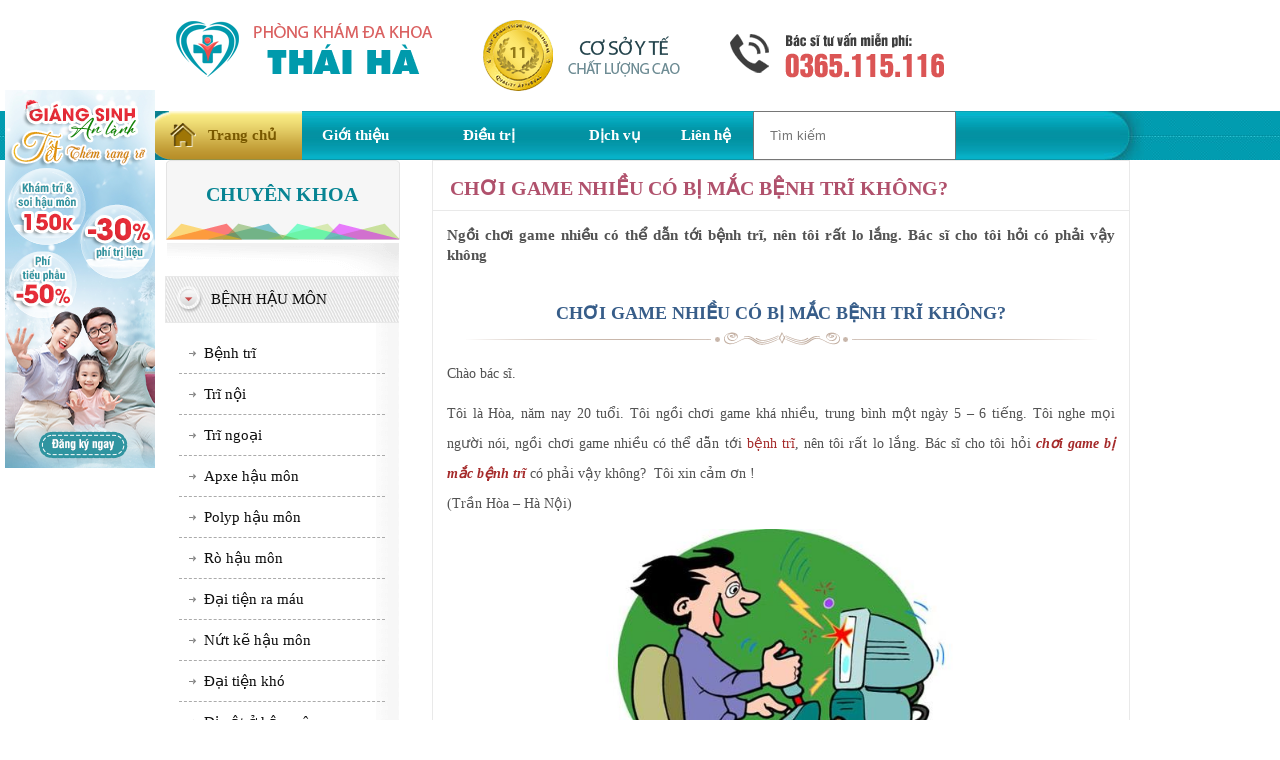

--- FILE ---
content_type: text/html; charset=utf-8
request_url: http://cachchuabenhtri.org/choi-game-nhieu-co-bi-mac-benh-tri-khong-10245.html
body_size: 17480
content:
<!DOCTYPE html>
<html lang="vi" xmlns:og="http://opengraphprotocol.org/schema/" itemscope="itemscope" itemtype="http://schema.org/NewsArticle">
<head prefix="og: http://ogp.me/ns# fb:http://ogp.me/ns/fb# article:http://ogp.me/ns/article#">
<title>Chơi game nhiều có bị mắc bệnh trĩ không?</title>
<meta http-equiv="Content-Type" content="text/html; charset=utf-8" />
<meta http-equiv="REFRESH" content="1800" />
<meta name="REVISIT-AFTER" content="1 DAYS" />
<meta name="RATING" content="GENERAL" />
<meta name="viewport" content="width=device-width; initial-scale=1.0; maximum-scale=2.0; user-scalable=2;">
<meta name="keywords" itemprop="keywords" content="ngồi chơi game bị bệnh trĩ, ngồi chơi game bị  trĩ, ngoi choi game bi benh tri, ngoi choi game bi tri," />
<meta name="news_keywords" content="ngồi chơi game bị bệnh trĩ, ngồi chơi game bị  trĩ, ngoi choi game bi benh tri, ngoi choi game bi tri," />
<meta itemprop="description" name="description" content="Ngồi chơi game nhiều có thể dẫn tới bệnh trĩ, nên tôi rất lo lắng. Bác sĩ cho tôi hỏi có phải vậy không" />
<meta property="og:description" content="Ngồi chơi game nhiều có thể dẫn tới bệnh trĩ, nên tôi rất lo lắng. Bác sĩ cho tôi hỏi có phải vậy không" />
<meta property="og:site_name" content="Phòng khám bệnh trĩ Thái Hà" />
<meta name="msvalidate.01" content="3193C130C5FDCE92C004672881827621" />
<meta name="DC.title" content="Chơi game nhiều có bị mắc bệnh trĩ không?" />
<meta name="geo.region" content="VN-HN" />
<meta name="geo.placename" content="H&agrave; Nội" />
<meta name="geo.position" content="21.027764;105.83416" />
<meta name="ICBM" content="21.027764, 105.83416" />
<meta property="og:title" itemprop="name" content="Chơi game nhiều có bị mắc bệnh trĩ không?" />
<meta property="og:url" itemprop="url" content="https://cachchuabenhtri.org/choi-game-nhieu-co-bi-mac-benh-tri-khong-10245.html" />
<meta property="og:description" content="Ngồi chơi game nhiều có thể dẫn tới bệnh trĩ, nên tôi rất lo lắng. Bác sĩ cho tôi hỏi có phải vậy không" />
<meta property="og:type" content="article" />
<meta property="og:locale" content="vi_VN" />
<meta name="robots" content="index, follow" />
<meta property="fb:admins" content="100007638393973"/>
<meta property="fb:admins" content="100000236164916"/>
<meta property="fb:app_id" content="921274987938356" />
<meta name="language" content="vietnamese" />
<meta name="abstract" content="Phòng khám bệnh trĩ Thái Hà, uy tín - chất lượng hàng đầu tại Hà Nội" />
<meta name="distribution" content="Global" />
<meta name="copyright" content="Phòng khám bệnh trĩ Thái Hà" />
<meta name="author" itemprop="author" content="Phòng khám bệnh trĩ Thái Hà" />
<link href="https://cachchuabenhtri.org/choi-game-nhieu-co-bi-mac-benh-tri-khong-10245.html" rel="canonical" hreflang="vi-vn" / >
<link  rel="stylesheet" type="text/css" href="https://cachchuabenhtri.org/public/frontend/css/page-style.css" media="screen"/>
<link  rel="stylesheet" type="text/css" href="https://cachchuabenhtri.org/public/frontend/css/animate.css" />
<link rel="stylesheet" type="text/css" href="https://cachchuabenhtri.org/lib/rating/css/rating.css" />

<style type="text/css" media="screen">
*{margin:0;padding:0}@font-face{font-family:tahoma;src:url(/public/frontend/images/tahoma.ttf), src: url(/public/frontend/images/tahoma.ttf)}html,body{margin:0;padding:0;font-family:HelvetIns;font-size:15px;margin:0 auto;background:#fff;text-align:justify;color:#535353;width:100% !important}body{overflow-x:hidden}#wrapper{overflow:hidden}#banner h1{position:absolute;left:-1000px}h1,h2,h3,h4,h5,h6{margin:0;padding:0;border:0;font-family:tahoma;font-size:15px;line-height:30px}p,ul,li{line-height:20px;margin:0;padding:0;list-style:none}img{border:none}a{text-decoration:none}a{margin:0;padding:0;color:#2ad3ed;cursor:pointer}a:hover{color:#2aed78;}session,nav,footer,article{overflow:hidden}.mobile-menu{top:0;left:-220px;position:absolute;width:220px;height:100%;z-index:999999;background:#fff}.display-mobile{display:block !important}.mobile-menu > ul{width:220px;position:relative;background:#fff}.nodisplay{display:none}.mobile-menu > ul > li > a{color:#000;height:auto;text-align:center;text-shadow:1px 1px 1px #666;font-size:14px;text-transform:uppercase;font-weight:bold}.clear{clear:both}.mobile-menu > ul > li{min-height:50px;text-align:center;line-height:50px;background:url(/public/frontend/images/shadow.png) scroll repeat-y right center;clear:both;border-bottom:1px #bfbfbf dotted}.mobile-menu > ul > li:last-child{border-bottom:none}.mobile-menu > ul > li:hover{background:#ffb400;color:#ffffff}.mobile-menu > ul > li li:hover{background:#FFFF99;display:block;color:#009aac}.mobile-menu > ul > li:nth-child(1){height:80px}.mobile-menu > ul > li:nth-child(1) a{height:80px;display:block;width:100%}.mobile-menu > ul > li:nth-child(1){border:none}.mobile-menu > ul > li:nth-child(1){line-height:80px}.mobile-menu > ul.menu > li:nth-child(1),.mobile-menu > ul.menu > li:nth-child(1):hover a{line-height:80px;background:url(/public/frontend/images/home.png) scroll no-repeat center #009aac}.mobile-menu > ul.categories > li:nth-child(1){line-height:80px;color:#fff;background:url(/public/frontend/images/icon_chuyenkhoa.png) no-repeat 8px center #009aac;padding-left:20px;font-size:20px;font-weight:500;text-transform:uppercase}.mobile-menu > ul > li > ul > li{min-height:50px;line-height:50px;border-top:1px #bfbfbf dotted}.mobile-menu > ul > li > ul > li a{font-size:14px;font-weight:800;text-transform:uppercase;color:#666;text-shadow:1px 1px 1px #999}.main{margin:0 auto;max-width:980px}#toptop{height:40px;line-height:40px;background:#3e3e3e;color:#fff;font-size:13px;overflow:hidden}#toptop .share{float:left;line-height:40px;padding-top:0}#toptop .share a{line-height:40px;margin-right:2px;position:relative;top:2px}#toptop .toptop-nav{float:left;padding-left:0;margin-left:-10px}#toptop .toptop-nav ul{height:40px}#toptop .toptop-nav ul li{float:left;color:#fff;height:40px;line-height:40px}#toptop .toptop-nav ul li a{color:#fff;padding:0 10px;border-right:2px #fff solid}#toptop .top-search{float:right}#toptop .top-search .input{border-bottom-left-radius:10px;border-top-left-radius:10px;border:none;min-width:200px;padding:4px 15px}#toptop .top-search .button{border:none;padding:2px;height:25px;width:40px;background:url(/public/frontend/images/button_search.png) no-repeat left center;text-indent:-9999px;border-bottom-right-radius:10px;border-top-right-radius:10px;position:relative;left:-4px}.logo-phone{width:98%;max-width:980px;margin:0 auto}.logo-phone img{float:left;white-space:nowrap;padding:20px 25px}.logo-phone span{float:left;white-space:nowrap;padding:0;color:#db5555;font-size:40px}.logo-phone img:nth-child(3){position:relative;top:10px}#menu-top{clear:both;background:url(/public/frontend/images/menu_top.jpg) no-repeat center center;z-index:9999;width:100%;min-height:49px;margin:0}#menu-top .main > ul > li{position:relative;white-space:nowrap;float:left;font-weight:bold;text-align:center;height:49px;display:inline-block;line-height:49px;padding:0 20px;left:-2px}#menu-top .main > ul > li > ul{position:absolute;z-index:99;left:0;top:49px;text-align:left;border:2px #06b2c8 solid;margin-left:-99999px}#menu-top .main > ul > li:hover > ul{margin-left:0}#menu-top .main > ul > li:nth-child(3) > ul{background:url(/public/frontend/images/bg_menu_top.jpg) no-repeat right bottom #fff}#menu-top .main > ul > li:nth-child(4) > ul{background:url(/public/frontend/images/bg_cosovatchat.png) no-repeat right bottom #fff}#menu-top .main > ul > li:nth-child(5) > ul{background:url(/public/frontend/images/bg_camnang.png) no-repeat right bottom #fff}#menu-top .main > ul > li > ul > li > ul > li{margin-top:2px;border-bottom:1px #c7c7c7 dotted;float:none;padding:0}#menu-top .main > ul > li > ul > li > ul > li:first-child{padding-top:6px}#menu-top .main > ul > li > ul a{height:26px;line-height:26px;padding-left:10px;display:block;color:#535353;font-size:13px;font-weight:200;background:url(/public/frontend/images/icon_normal_topmenu.png) no-repeat 2px center}#menu-top .main > ul > li > ul a:hover{background:url(/public/frontend/images/icon_hover_topmenu.png) no-repeat 10px center;padding-left:18px;color:#279711;transition:0.3s all ease}#menu-top .main > ul > li > ul > li span{text-transform:uppercase;clear:both;display:block;margin-left:10px;width:170px;font-size:14px;padding:0 0 0 0}#menu-top .main > ul > li > ul > li > a,#menu-top .main > ul > li > ul > li > a:hover{background:none;padding:10px 0 5px 0}#menu-top .main > ul > li > ul > li:nth-child(1) span{color:#50a1cb;border-bottom:2px #50a1cb solid}#menu-top .main > ul > li > ul > li:nth-child(2) span{color:#f68593;border-bottom:2px #f68593 solid}#menu-top .main > ul > li > ul > li:nth-child(3) span{color:#5ccc63;border-bottom:2px #5ccc63 solid}#menu-top .main > ul > li > ul > li:nth-child(4) span{color:#ffab52;border-bottom:2px #ffab52 solid}#menu-top .main > ul > li > ul > li:nth-child(5){min-height:162px}#menu-top .main > ul > li > ul > li:nth-child(5) span{color:#b6c13b;border-bottom:2px #b6c13b solid}#menu-top .main > ul > li > ul > li:nth-child(6) span{color:#d980bb;border-bottom:2px #d980bb solid}#menu-top .main > ul > li > ul > li span:hover{opacity:0.7}#menu-top .main > ul > li a{color:#fff;font-size:15px}#menu-top .main > ul > li:hover{background:#06b2c8;transition:all 0.3s}#menu-top .main > ul > li:nth-child(1){width:114px;background:url(/public/frontend/images/trangchu.png) no-repeat center center}#menu-top .main > ul > li:nth-child(1) a{color:#795900;padding-left:34px}#menu-top .main > ul > li:nth-child(1):hover{background:url(/public/frontend/images/trangchu.png) no-repeat center center;transition:all 0.3s}#menu-top .main > ul > li:nth-child(3){min-width:120px}#menu-top .main > ul > li:nth-child(3) > ul{width:400px;height:450px;left:0}#menu-top .main > ul > li:nth-child(3) > ul li{width:170px;float:left;margin:0px 10px}#menu-top .main > ul > li:nth-child(4) > ul{height:256px;width:528px;padding-top:20px;padding-left:20px}#menu-top .main > ul > li:nth-child(5) > ul{height:253px;width:527px;left:-160px;padding-top:20px;padding-left:20px}#menu-top .main > ul > li:nth-child(4) > ul li{width:170px;float:left;margin:0px 10px}#menu-top .main > ul > li:nth-child(5) > ul li{width:205px;float:left;margin:0px 10px}#menu-top .main > ul > li:nth-child(4) > ul li a,#menu-top .main > ul > li:nth-child(5) > ul li a{text-transform:uppercase;font-weight:800;font-size:14px;padding:3px 0 3px 18px;background:url(/public/frontend/images/arrow_normal_menutop.png) no-repeat 2px center}#menu-top .main > ul > li:nth-child(4) > ul li a:hover,#menu-top .main > ul > li:nth-child(5) > ul li a:hover{padding:3px 0 3px 28px;background:url(/public/frontend/images/arrow_hover_menutop.png) no-repeat 10px center}#menu-top .main > ul > li:nth-child(4) > ul > li,#menu-top .main > ul > li:nth-child(5) > ul > li{margin-top:2px;border-bottom:1px #c7c7c7 dotted;float:none;padding:0}.search-icond{width:40px;height:30px;border-radius:8px 0 0px 8px;-moz-border-radius:8px 0 0px 8px;-webkit-border-radius:8px 0 0px 8px;background:url(/public/frontend/images/search.png) no-repeat center top #CCC !important;position:fixed;z-index:9999;text-align:center;padding-top:3px;right:0px;top:94px}.search{height:20px !important;position:fixed;top:98px;right:5px;z-index:9999;float:right}.lienhe2{background:rgba(255, 255, 255, 0.6);position:fixed;bottom:0;padding-left:20px;display:inline-block;z-index:99999;padding-top:8px;width:100%;float:left;text-align:center;margin:0 auto}.lienhe2{margin-left:-99999px}.lienhe2 li{float:left;padding:3px 0;text-align:left}.lienhe2 li:nth-child(1){width:36%}.lienhe2 li:nth-child(2){width:58%}.lienhe2 li:nth-child(1) img{width:94%;max-width:155px}.lienhe2 li:nth-child(2) img{width:94%;max-width:219px}.lienhe{margin-left:5px}.lienhe > li{display:inline-block;padding:5px 10px 0}#main-menu{height:170px;padding:0;margin:0;clear:both;background:#f4f4f4}#main-menu ul{width:100%}#main-menu ul li{position:relative;padding:0;margin:0;text-align:center;display:inline-block;width:16.66%;float:left}#main-menu ul li a{color:#101010}#main-menu li div{list-style:none;float:left;position:absolute;color:#211f13;top:50px;left:0;width:100%;z-index:9;margin-top:-99999px}#main-menu li div li{width:88%;margin:0 auto;float:none;text-align:center}#main-menu > ul > li{padding:30px 0 25px 0}#main-menu > ul > li:nth-child(1) a{background:url(/public/frontend/images/namkhoa.png) no-repeat center top;padding-top:90px;display:block}#main-menu > ul > li:nth-child(2) a{background:url(/public/frontend/images/phukhoa.png) no-repeat center top;padding-top:90px;display:block}#main-menu > ul > li:nth-child(3) a{background:url(/public/frontend/images/benhtri.png) no-repeat center top;padding-top:90px;display:block}#main-menu > ul > li:nth-child(4) a{background:url(/public/frontend/images/benhxahoi.png) no-repeat center top;padding-top:90px;display:block}#main-menu > ul > li:nth-child(5) a{background:url(/public/frontend/images/hoinach.png) no-repeat center top;padding-top:90px;display:block}#main-menu > ul > li:nth-child(6) a{background:url(/public/frontend/images/suckhoesinhsan.png) no-repeat center top;padding-top:90px;display:block}#main-menu > ul > li:hover > a{opacity:0.8}session{padding:0;margin:0}article{margin:0;padding:20px 0}article p,article span{width:auto}#content2{margin:0;padding:0}#content2 .main{background:url(/public/frontend/images/bg_fix.jpg) no-repeat center 84%}#content2 .div-title{font-size:20px;width:94%;margin:0 auto;text-align:left;color:#be7e33;padding:25px 0 25px 65px;margin-top:20px;text-transform:uppercase;background:url(/public/frontend/images/pic1.png) no-repeat left center, url(/public/frontend/images/line.jpg) no-repeat center bottom}#content2 .left{float:left;background:url(/public/frontend/images/dau.jpg) no-repeat #0d9fb1;background-position:20px 20px;padding:20px;margin-top:25px;text-indent:30px;font-size:15px;width:48%;line-height:23px;color:#fff}#content2 .left p{padding:0;line-height:23px}#content2 .right{width:46%;text-align:center;float:right;margin:0 auto;padding-top:25px}#content3{padding:0;margin:0;height:260px;background:url(/public/frontend/images/index_bg1.png) repeat, url(/public/frontend/images/bg_3.jpg) no-repeat center center fixed;background-size:2px 2px, 100%}#content3 h2{padding-top:55px;color:#fff;font-size:30px;text-shadow:1px 1px #999999;text-align:center;font-weight:300px;line-height:30px;text-transform:uppercase;width:90%;margin:0 auto}#content3 p{font-size:20px;color:#fff;text-align:center;text-transform:uppercase;line-height:30px;padding-top:10px}#content3 img{margin-bottom:10px}#content3 .registration{text-align:center;margin:0 auto;clear:both;padding:25px 5px}#content4{margin:0;padding:0}#content4 h3{font-size:20px;width:90%;margin:0 auto;text-align:left;color:#be7e33;padding:25px 0 25px 65px;margin-top:20px;text-transform:uppercase;background:url(/public/frontend/images/pic3.png) no-repeat left center, url(/public/frontend/images/line.jpg) no-repeat center bottom}#content4 h3.calendar{background:url(/public/frontend/images/pic9.jpg) no-repeat left center, url(/public/frontend/images/line.jpg) no-repeat center bottom}#content4 .equipment{width:94%;padding:2%;margin:20px auto;background:#0d9fb1;clear:both}#content4 .equipment .pic{width:24%;float:left;text-align:center}#content4 .equipment .pic img{width:98%;max-width:222px;margin:0 auto}#content4 .equipment .details{width:74%;padding:0;margin:0;float:right;color:#fff}#content4 .equipment .details p.title-details{text-transform:uppercase;color:#f9ff9b;font-weight:800}#content4 .equipment .details p:nth-child(2){margin:20px 0 20px 0}#content4 .left{width:46%;background:#eeeeee;margin-bottom:10px;margin-left:1%;float:left;clear:both;padding:1% 1% 25px 1%}#content4 .right{background:#eeeeee;margin-bottom:20px;width:46%;margin-right:1%;float:right;padding:1% 1% 25px 1%}#content4 .left p,#content4 .right p{margin:20px 5px 0 5px}#content4 p.uuthe{color:#666666;font-size:18px;text-align:center;line-height:30px;text-transform:uppercase}#content4 .left img,#content4 .right img{float:left;margin:25px 12px 0 12px}#content4 .hen{width:40%;float:left;text-align:center;padding:25px 0 0px 1%}#content4 .vs{width:18%;float:left;text-align:center;padding-top:185px}#content4 .ko-hen{width:40%;float:right;text-align:center;padding:25px 1% 0px 0}#content5{margin-top:30px;background:url(/public/frontend/images/bg_2.png), url(/public/frontend/images/bg_4.jpg) center center no-repeat fixed}#content5 .online,#content5 .henkham,#content5 .toikham{width:23.33%;float:left;text-align:center;margin:0 auto;color:#fff;font-size:13px;text-transform:uppercase}#content5 .online{background:url(/public/frontend/images/icon1.png) no-repeat 10% 45px;padding:40px 0 15px 90px}#content5 .henkham{background:url(/public/frontend/images/icon2.png) no-repeat 12% 45px;padding:40px 0 15px 85px}#content5 .toikham{background:url(/public/frontend/images/icon3.png) no-repeat 10% 45px;padding:40px 0 15px 90px}#content5 p{width:85%;text-align:left;padding-left:10%;line-height:20px}#content5 p.numb{font-size:40px;line-height:35px;padding-bottom:5px}#content5 .registration{text-align:center;margin:0 auto;clear:both;padding:25px 5px}#content6{margin:0;padding:0}#content6 h3{font-size:20px;width:90%;margin:0 auto;text-align:left;color:#be7e33;padding:25px 0 25px 65px;margin-top:20px;text-transform:uppercase;background:url(/public/frontend/images/pic12.png) no-repeat left center, url(/public/frontend/images/line.jpg) no-repeat center bottom}#content6 .choose{width:98%;margin:0 auto;padding:5px 2px;text-align:center}#content6 .col1,#content6 .col2,#content6 .col3,#content6 .col4{width:25%;float:left;padding:25px 0}#content6 .title-col{width:88%;margin:0 auto;background:#0d9fb1;padding:20px 1%;color:#fff;text-transform:uppercase}#content6 p{width:80%;min-height:292px;background:#eeeeee;color:#535353;line-height:23px;margin:0 auto;padding:20px 5% 25px 5%;font-size:14px;text-align:justify;margin:0 auto;clear:both}.category-list{margin:0;padding:0}.mobile-menu .category-list{background:url(/public/frontend/images/shadow.png) scroll repeat-y right center #fff}.category-list .category-title{background:url(/public/frontend/images/page/line_bottom.png) repeat center center;font-size:15px;margin:0;text-align:center;line-height:25px;width:100%;max-width:234px;margin:0 auto;text-transform:uppercase;display:block;border:1px #e9e9e9 solid}.category-list .category-title > span{clear:both;position:relative;display:block;padding:10px 10px 10px 45px;text-align:left;color:#101010;background:url(/public/frontend/images/page/icon_active_menuleft.png.png) no-repeat 10px center}.category-list .category-title.active > span,#side_bar .category-list .category-title > span:hover{background:url(/public/frontend/images/page/icon_normal_menuleft.png.png) no-repeat 10px center;color:#4c9f15;margin-left:0px}.category-list .list{background:url(/public/frontend/images/page/bg_menuleft_mid.png) repeat-y center center;margin:0;padding:10px 0 10px 0}.category-list > ul{width:100%;max-width:234px;margin:0 auto;background:url(/public/frontend/images/page/bg_right_menuleft.png) repeat-y right center;overflow:hidden}.mobile-menu .category-list > ul{padding-top:10px}.category-list > ul > li ul{padding:0;margin:0;width:100%;max-width:241px}.category-list > ul > li{margin-bottom:10px}.category-list > ul > li li{width:88%;overflow:hidden;margin:0 auto;padding:0 0;border-bottom:1px #ababab dashed;min-height:30px;line-height:30px;padding:5px 0}.category-list .list > ul > li a{background:url(/public/frontend/images/page/icon2_menuleft.png) no-repeat 10px center;white-space:nowrap;padding:5px 5px 5px 25px;color:#101010}.category-list .list > ul > li a:hover{margin-left:10px;background:url(/public/frontend/images/page/icon2_hover_menuleft.png) no-repeat 10px center;color:#c94c4c;transition:all 0.3s}.category-list .list > ul > li a.active{margin-left:10px;background:url(/public/frontend/images/page/icon2_hover_menuleft.png) no-repeat 10px center;color:#c94c4c}.mobile-menu .dieutri{background:#009aac;text-align:left;font-size:24px;text-transform:uppercase;color:#fff;font-weight:800}.mobile-menu .dieutri span{background:url(/public/frontend/images/icon_moblie.png) no-repeat 15px center;display:block;padding:20px 5px 20px 70px}#box-comment{width:100%;margin:0;padding:25px 0;background:url(/public/frontend/images/phukhoa/line_2.jpg) repeat-x top center #f4f4f4}#box-comment .main{width:96%;max-width:950px}#box-comment .average{width:22%;float:left}#box-comment .head-average{min-height:72px;background:#4994df;text-align:center;text-transform:uppercase;color:#fff;padding:15px 0;line-height:25px}#box-comment .head-average p:nth-child(1){font-size:15px;font-weight:800}#box-comment .head-average p:nth-child(2){font-size:13px}#box-comment .head-average p:nth-child(3){color:#fffcb4;font-size:22px;line-height:30px;font-weight:800}#box-comment .body-average{background:#77afe6;margin-top:7px;padding:10px 0 20px 0}#box-comment .body-average p{background:url(/public/frontend/images/icon_danhgia.jpg) no-repeat left center;width:75%;margin:0 auto;color:#fff;font-size:15px;padding:20px 0 20px 23px;border-bottom:1px #fff dotted}#box-comment .vote{width:75%;float:right}#box-comment .vote ul li{float:left}#box-comment .button-vote ul li{width:20%;float:left;display:inline-block}#box-comment .button-vote ul li a{width:100%;height:100px;display:block !important}#box-comment .button-vote ul li img{width:100%}.comment{clear:both;height:500px;overflow:scroll;border:1px #ccc solid;padding:10px 0;margin-top:3px}.comment .form-comment{width:96%;margin:0 auto;padding:10px 0 5px 0}.comment .alert{width:96%;margin:0 auto;padding:10px 0;font-size:18px}.comment .alert-error{color:#F00}.comment .alert-success{color:#3c763d}.comment .group{clear:both;padding:5px 0}.comment .group input{padding:2px 5px}.comment .group input.captcha{padding:5px 5px;font-size:20px;margin-right:10px;float:left;width:100px;color:#bd8c88;margin:5px 10px 5px 0}#wordcapcha{width:130px;float:left;margin:5px 0}.comment .group textarea{padding:2px 5px;min-width:450px;max-width:100%;min-height:120px;line-height:20px}.comment label{width:90px;float:left}.comment .error{color:#F33;font-size:12px;padding-left:90px}.comment .btn-submit{float:left;background:#ff9600;padding:5px 15px;font-size:15px;color:#fff;border:none;border-radius:5px;text-transform:uppercase;margin-bottom:20px}.comment .point{margin-left:-9999px}.comment .ratings{float:left;padding-top:3px}.comment .ratings li{width:12px;height:12px;background:url(/public/frontend/images/sao_normal.png) no-repeat bottom center;margin-right:2px}.comment .ratings li:hover{background:url(/public/frontend/images/sao_active.png) no-repeat bottom center;position:relative;z-index:9}.comment .ratings li.vote-active,.comment .ratings li.vote-active2{background:url(/public/frontend/images/sao_active.png) no-repeat bottom center}.list-comment{width:96%;margin:0 auto}.comment_arrow{clear:both;padding:15px 0;border-bottom:1px #CCCCCC dotted}.comment_arrow:last-child{border:none}.comment_arrow .one-star{background:url(/public/frontend/images/1sao.png) no-repeat right center;width:150px}.comment_arrow .two-star{background:url(/public/frontend/images/2sao.png) no-repeat right center;width:150px}.comment_arrow .three-star{background:url(/public/frontend/images/3sao.png) no-repeat right center;width:150px}.comment_arrow .four-star{background:url(/public/frontend/images/4sao.png) no-repeat right center;width:150px}.comment_arrow .five-star{background:url(/public/frontend/images/5sao.png) no-repeat right center;width:150px}.comment_arrow .name-comment{color:#f57e8d;width:200px}.comment_arrow p:first-letter{text-transform:uppercase}#pagination-comment{margin-top:20px;clear:both;text-align:center;font-weight:600;margin-bottom:20px}#pagination-comment a{border-left:1px #535353 solid;text-align:center;margin:0 !important;padding:0;padding:3px 9px 3px 12px;color:#535353}#pagination-comment a:first-child{border:none}#pagination-comment a:hover{color:#ff9600}#pagination-comment strong{border-left:1px #535353 solid;padding:3px 9px 3px 12px;margin:0;color:#ff9600}#pagination-comment strong:first-child{border:none}#commentForm .refresh{background:url(/public/frontend/images/refresh_captcha.png) no-repeat center center;width:19px;height:16px;display:block;float:left;position:relative;top:10px;cursor:pointer}footer{width:100%}.footerbg1{background:#009aac;border-top:8px #3cbece solid;width:100%;padding:10px 0px;margin:0;overflow:hidden}.footerbg1 .col{width:22%;margin:1%;float:left;text-align:center;background:url(/public/frontend/images/page/bg_shadow.png) no-repeat left center;padding-left:1%}.footerbg1 a:first-child .col{background:none;clear:both}.footerbg2{background:url(/public/frontend/images/page/bg_shadow2.jpg) repeat-x top center #00667b}.footerbg2 .left-footer{width:40%;padding:1%;float:left;color:#fff}.footerbg2 .contact{padding:20px 0 10px 0;overflow:hidden}.footerbg2 .contact .top{width:350px;float:left;text-transform:uppercase;font-weight:800;font-size:20px;}.footerbg2 .contact .line{width:298px;float:left;height:30px;background:url(/public/frontend/images/page/line.jpg) repeat-x center}.footerbg2 .register{padding:10px 0 20px 0;overflow:hidden}.footerbg2 .register .top{width:135px;float:left;text-transform:uppercase;font-weight:800}.footerbg2 .register .line{width:245px;float:left;height:30px;background:url(/public/frontend/images/page/line.jpg) repeat-x center}.row-form{padding:5px 0}.row-form label{width:140px;text-transform:uppercase;display:block;float:left;background:url(/public/frontend/images/page/bullet.png) no-repeat 5px center;padding-left:20px}.row-form input{box-shadow:2px 3px 9px -4px #000 inset;padding:3px 10px;min-width:196px}.row-form select{padding:3px 0;box-shadow:2px 3px 9px -4px #000 inset;margin-right:10px;border-radius:3px;-webkit-border-radius:3px}.row-form .error{color:red;font-size:12px}.btn-register{background:#ffde5c;text-transform:uppercase;font-size:13px;font-weight:700;float:right;padding:8px 15px;border:none;border-radius:3px;-webkit-border-radius:3px;margin-top:10px}.footerbg2 .map{width:58%;float:right;text-align:center;padding:25px 0}.footerbg2 .map p{color:#fff;text-align:center;padding:10px 0 0 0}.luuy{padding:25px 0 5px 0;clear:both;color:#FFFFFF;margin:auto 15px;font-size:13px;text-align:center;padding-bottom:22px}.copyright{text-transform:uppercase;margin:0 auto;text-align:center;max-width:980px;clear:both;padding:15px 5px 15px 5px}.copyright a{color:#e86c6c}.copyright a:hover{color:#69F}.tuvan a:hover,#tuvan a:hover{animation-name:scale;animation-duration:0.5s;animation-timing-function:ease-in-out;-webkit-animation-name:scale;-webkit-animation-duration:0.5s;-webkit-animation-timing-function:ease-in-out}@keyframes "scale"{0%{transform:scale(1);}25%{transform:scale(.8);}50%{transform:scale(1.05);}70%{transform:scale(.9);}100%{transform:scale(1);}}@-webkit-keyframes "scale"{0%{transform:scale(1);}25%{transform:scale(.8);}50%{transform:scale(1.05);}70%{transform:scale(.9);}100%{transform:scale(1);}}.btn_menu{position:absolute;float:left;z-index:9999;left:0;background:#feba00;background-size:90%;height:70px;width:52px;padding:13px 10px 10px 10px}#htop{display:none;background:#009aac;height:60px;z-index:99999;width:100%;margin-right:40px;position:fixed;top:0}#htop2{display:none;background:#009aac;height:93px;position:fixed;top:0;z-index:9;width:100%;margin-right:40px}#htop2 .logo{margin:0 auto;height:64px;width:100%;text-align:center;padding:14px 15px 0 0}#error404{min-height:308px;text-align:center;width:98%;margin:0 auto}#error404 .title404{background:url(/public/frontend/images/bg_404.gif) no-repeat top center;font-size:25px;color:#ad013a;margin-top:20px;padding-top:35px;clear:both;text-align:center;line-height:35px}#error404 .homeclick{margin-top:10px;line-height:25px;font-size:18px}#error404 .homeclick a{color:#36F}#error404 .homeclick a:hover{text-decoration:underline;color:#69F}#error404 ul li{display:inline-block;padding:5px 10px;margin:2px;background:#F63;color:#fff}#error404 ul li a{color:#fff}#error404 p{font-size:15px;line-height:25px;margin-top:5px}.search404{margin:0 auto;padding-bottom:20px}.search404 input{margin-top:5px;padding:2px 10px}.dangphai{width:100%;height:100%;position:fixed;top:0px;left:0px;background:rgba(0, 0, 0, 0.8)}.dangphai .in{width:90%;max-width:504px;position:relative;background:url(/public/frontend/images/bg_lienhe.jpg) repeat-y scroll center top #fff;background-size:100%;margin:0 auto}.dangphai img#close{position:absolute;right:-14px;top:-14px;cursor:pointer}.dangphai .upb{float:left;font-size:18px;text-transform:uppercase;font-weight:700;margin:15px 0 0;text-align:center;width:100%}.dangphai p{width:80%;margin:0 auto;color:#5d5d5d;text-align:center}.dangphai input,.dangphai textarea{background:#eaeaea;border:none;border-radius:2px;box-sizing:border-box;font-size:16px;height:32px;margin:0 4%;padding:10px;width:91%}.dangphai textarea{height:100px}.dangphai form > div{margin:10px 13px}.captcha > input{width:50%}.imcapt{position:relative;top:7px}.dangphai input.gui{background:#5c9a69;border:medium none;color:#fff;font-weight:bold;height:40px;margin-bottom:20px;text-transform:uppercase;font-size:19px;cursor:pointer}#popupContact{padding-top:5%;z-index:99999}.dangphai .error{color:red;margin-left:20px;font-size:13px}.thongbao-lienhe,.thongbao-lienhe1{clear:both;margin:0 auto;font-size:12px;text-align:center;height:24px;overflow:hidden;}.loading{background:url(/public/frontend/images/loader.gif) no-repeat top center;display:block;text-align:center;width:24px;height:24px;background-size:100%;margin:0 auto}
@media screen and (max-width: 1024px){.main{width:100%;margin:0 auto}.banner_left{display:none}#contact{overflow:hidden;max-height:39px;margin:0 auto;text-align:center;z-index:99}#content5 .online,#content5 .henkham{width:50%;max-width:252px;margin:0 auto}#content5 .toikham{width:96%;max-width:252px;clear:both;float:none;margin:0 auto}}
@media screen and (max-width: 800px){#menu-top{display:none}.menu-space{margin-top:60px !important}.lienhe2{margin-left:-0}#toptop{display:none}.toptop-nav{margin-left:-9999px}#toptop .top-search{margin-left:-9999px}.logo-phone{display:none}#htop{display:block;position:fixed;top:0}#htop2{display:block;position:fixed;top:0;height:60px;z-index:99999;width:100%;margin-right:40px;top:0}#htop .logo,#htop2 .logo{height:50px;float:right;text-align:center;width:100%;padding:5px 0 0 0}#htop .logo img,#htop2 .logo img{height:100%}.btn_menu{height:44px;width:40px;padding:6px 10px 10px 10px}.btn_menu img{width:100%}#main-menu{max-height:340px}#main-menu ul li{width:33.3%}#content2 .left{width:88%;padding:20px;margin:0 auto;float:none;margin-top:20px}#content2 .right{width:96%;float:none;margin:0 auto}#content4 h3{width:90%;max-width:450px;margin:0 auto}#content4 .equipment .pic,#content4 .equipment .details{width:96%;float:none;max-width:460px;margin:20px auto}#content4 .title-details{text-align:center}#content4 .left,#content4 .right{width:96%;max-width:450px;margin:0 auto;float:none;margin-top:20px}#content4 p{margin:5px 5px 0 5px}#content4 .left img,#content4 .right img{float:left;margin:10px 15px 0 5px}#content4 .hen,#content4 .vs,#content4 .ko-hen{width:96%;float:none;margin:0 auto;text-align:center;padding:25px 0 0 0}#content6 .col1,#content6 .col2,#content6 .col3,#content6 .col4{width:96%;margin:0 auto}#content6 p{min-height:100px}#box-comment .average{display:none}#box-comment .vote{width:100%}section{width:100%;margin:0 auto}.footerbg1 .col{width:47%;padding:10px 0}.footerbg1 a:nth-child(3) .col{background:none}.footerbg2 .contact .line,.footerbg2 .register .line{width:100%}.footerbg2 .left-footer{width:96%;padding:1%;max-width:320px;float:none;margin:0 auto}.footerbg2 .contact span{font-size:20px;clear:both;display:block;font-size:18px;margin-bottom:15px;font-weight:800}.dangphai form > div{margin:6px 13px}.dangphai textarea{padding:5px;height:50px}.dangphai input{padding:5px;height:24px}.dangphai input.gui{margin-bottom:12px}.row-form input{min-width:96%}.row-form select{margin-left:-8px}.footerbg2 .map{width:92%;float:none;max-width:450px;margin:0 auto}}
@media screen and (max-width: 680px){*{max-width:100%;margin:0;padding:0}#content5 .toikham,#content5 .online,#content5 .henkham{width:96%;max-width:252px;clear:both;float:none;margin:0 auto}.copyright{margin:auto;padding:10px;width:96%}}
@media screen and (max-width: 480px){#htop2 .logo{width:80%;height:45px;padding:6px 15px 0 0}.footerbg1 .col{width:97%;float:none;background:none}}
@media screen and (max-width: 375px){#htop2 .logo{padding:7px 10px 0 0}}#banner{width:100%;margin:0 auto;height:376px;background:transparent url(https://khamtri.vn/public/frontend/images/page/banner_uudai_pc.png) repeat-x center 100%;overflow:hidden;position:relative;background-size:auto 100%;padding:0;border-bottom:10px #0295a4 solid}#banner > .main{position:relative}#banner .bg2{width:100%;position:absolute;bottom:0;height:50px;background:url(/public/frontend/images/benhhaumon/bg2_banner.png) repeat-x bottom center}#banner .left{float:left;width:34%;text-align:center;margin:0 auto;height:100%}#banner .left img{margin-top:13%;width:auto;padding-left:1%;position:relative;top:3px;left:5%;text-align:center;height:auto}#banner .right{float:right;width:50%;position:relative;right:5%;height:auto;padding:0}#banner .right .bn1{width:100%;padding-top:14%;display:block;text-align:center;float:left;height:auto}#banner .right .bn1 img{padding-right:2%;padding-top:1%}#banner .right .bn2{width:100%;clear:both;text-align:center;padding-top:1%}#banner .right .bn3{width:70%;float:right;text-align:right;padding-top:1%}#banner .bstuvan{max-width:321px;padding-top:4%;text-align:center;clear:both;margin:0 auto;max-height:58px;position:relative}#banner .bstuvan a{width:321px;height:58px;background:url(/public/frontend/images/benhhaumon/tuvan_normal.png) no-repeat center;background-size:100%;text-align:center;display:block}#banner .bstuvan a:hover{transition:all 0.2s ease;background:url(/public/frontend/images/benhhaumon/tuvan_hover.png) no-repeat center;background-size:100%;animation-name:pulssing;-webkit-animation-name:pulssing;animation-duration:1s;-webkit-animation-duration:1s;animation-iteration-count:infinite;-webkit-animation-iteration-count:infinite}@keyframes "pulssing"{0%{transform:scale(1);opacity:1;}50%{transform:scale(0.9);opacity:1;}100%{transform:scale(1);opacity:1;}}@-webkit-keyframes "pulssing"{0%{-webkit-transform:scale(1);opacity:1;}50%{-webkit-transform:scale(0.9);opacity:1;}100%{-webkit-transform:scale(1);opacity:1;}}#menu-bhm{padding:0 0 25px 0;margin:0;background:url(/public/frontend/images/phukhoa/line_2.jpg) repeat-x center bottom}#menu-bhm .details{background:#0295a4;width:24%;float:left;padding:2%;color:#fff;min-height:242px}#menu-bhm .details span{text-transform:uppercase;line-height:23px;padding:10px 0 20px 0}#menu-bhm .details p{background:url(/public/frontend/images/phukhoa/line_1.png) repeat-x center 10px;padding:25px 0 10px 0}#menu-bhm ul{width:72%;float:right}#menu-bhm ul li a{float:left;width:16%;min-height:77px;margin-left:2%;margin-top:2%;padding:6% 1% 1% 1%;text-align:center;color:#fff;text-transform:uppercase}#menu-bhm ul li a:hover{opacity:0.8}#menu-bhm ul li:nth-child(1) a{background:#f18e8e}#menu-bhm ul li:nth-child(2) a{background:#50a1cb}#menu-bhm ul li:nth-child(3) a{background:#ffa749}#menu-bhm ul li:nth-child(4) a{background:#53c95b}#menu-bhm ul li:nth-child(5) a{background:#d980bb}#menu-bhm ul li:nth-child(6) a{background:#c559a1}#menu-bhm ul li:nth-child(7) a{background:#47b384}#menu-bhm ul li:nth-child(8) a{background:#a9b341}#menu-bhm ul li:nth-child(9) a{background:#3ab3c5}#menu-bhm ul li:nth-child(10) a{background:#e4c342}#menu-bhm .antoan{padding:20px 0}#content-bhm{padding:0;margin:0}#content-bhm .uoctinh{background:#f4f4f4}#content-bhm .uoctinh .pic{width:40%;float:left;text-align:center;padding-top:20px}#content-bhm .uoctinh .details-uoctinh{width:56%;float:right;text-align:center;min-height:280px;background:url(/public/frontend/images/benhhaumon/bg_1.png) no-repeat center center}#content-bhm .uoctinh .details-uoctinh p{display:table-cell;vertical-align:middle;height:250px;text-align:justify}.tachai-kythuat h2{color:#101010;text-transform:uppercase;text-align:center;font-size:20px;padding:20px 0 15px 0}.tachai-kythuat h2 p{font-weight:200;font-size:15px}.tachai-kythuat .col{width:23%;margin:1%;float:left;text-align:center}.tachai-kythuat .col strong{width:96%;color:#000;font-size:15px;font-weight:300;margin:0 auto;text-transform:uppercase;padding-top:10px;display:block}.tachai-kythuat .col p{width:96%;margin:0 auto;padding:5px 0 20px 0;text-align:justify}.tachai-kythuat .ktct{background:#69a593}.tachai-kythuat .ktct p{width:96%;margin:0 auto;font-size:20px;line-height:28px;max-width:750px;text-transform:uppercase;padding:30px 0;text-align:center;color:#fff}.tachai-kythuat .ktct span{font-size:25px;color:#ffe3a7}.phuongphap{margin:0;padding:0}.phuongphap .row1 h3{margin-top:15px;background:url(/public/frontend/images/pic3.png) no-repeat 15px center, url(/public/frontend/images/line.jpg) no-repeat center bottom;padding:20px 0 25px 78px;color:#be7e33;font-size:20px;text-transform:uppercase;font-weight:300}.phuongphap .block{width:48%;margin:1%;float:left;background:url(/public/frontend/images/benhhaumon/bg_2.png) no-repeat bottom right #eee;min-height:180px}.phuongphap .block p{padding:50px 10px 50px 130px;background:url(/public/frontend/images/benhhaumon/pic5.png) no-repeat 20px 35px}.phuongphap .block:nth-child(3) p{background:url(/public/frontend/images/benhhaumon/pic6.png) no-repeat 20px 35px}.phuongphap .block:nth-child(4) p{background:url(/public/frontend/images/benhhaumon/pic7.png) no-repeat 20px 35px}.phuongphap .block:nth-child(5) p{background:url(/public/frontend/images/benhhaumon/pic8.png) no-repeat 20px 35px}.phuongphap .block p span{display:block;text-transform:uppercase}.phuongphap .row2{clear:both}.phuongphap .row2 h3{clear:both;margin-top:15px;background:url(/public/frontend/images/benhhaumon/icon3.png) no-repeat 15px center, url(/public/frontend/images/line.jpg) no-repeat center bottom;padding:20px 0 25px 78px;color:#be7e33;font-size:20px;text-transform:uppercase;font-weight:300}.phuongphap .row2 .col1,.phuongphap .row2 .col2,.phuongphap .row2 .col3,.phuongphap .row2 .col4{width:20%;margin:3% 1.5%;min-height:310px;float:left;text-align:center;border-radius:8px;-webkit-border-radius:8px;color:#fff;padding:1.5% 1%}.phuongphap .row2 strong{text-transform:uppercase;font-weight:200;padding-top:10px;display:block}.phuongphap .row2 p:nth-child(3){padding:10px 0 15px 0;text-align:justify;width:92%;margin:0 auto}.phuongphap .row2 img{max-width:92%}.phuongphap .row2 .col1{background:#e1c34e}.phuongphap .row2 .col2{background:#61b5d0}.phuongphap .row2 .col3{background:#ec889b}.phuongphap .row2 .col4{background:#7cb33c}.dacdiem{padding:0;margin:0}.dacdiem .star{text-align:center;background:#41b0bd;padding:8px}.dacdiem h2{background:#028f9f;color:#fff;text-align:center;font-size:20px;padding:12px 10px}.dacdiem .uudiem{width:40%;float:left;text-align:center}.dacdiem .uudiem img{padding:40px 5px 25px 0;max-width:100%}.dacdiem .kt{width:55%;float:right}.dacdiem .kt .row2,.dacdiem .kt .row4{clear:both;position:relative;top:-60px}.dacdiem .kt .row1,.dacdiem .kt .row3{position:relative;z-index:99;color:#fff;clear:both;background:url(/public/frontend/images/benhhaumon/bg_3.png) no-repeat left center;text-transform:uppercase;padding:10px 0px 20px 20px}.dacdiem .kt .row1{margin-top:40px}
@media screen and (max-width: 1024px){
	.davleft{
    width: 100%;
float: left;}

 .davright{
    width: 100%;
    float: left;
 padding: 10px;}

.davfull {
    width: 100%;
float: left;}#banner{overflow:hidden;margin:0;padding:0;background-size:180% 100%}#banner .bg2 img{width:100% !important}#banner .left{position:relative;bottom:0;max-width:50%}#banner .right .bn2{width:100%}#banner .right .bn2 img{width:100%}#banner .right .bn1 img{width:100%}}
@media screen and (max-width: 800px){#banner{margin-top:60px}#banner .left{position:relative;top:2px}#banner .left img{margin-top:30%}#banner .bstuvan{display:none}#menu-bhm .details{background:#0295a4;width:96%;max-width:400px;float:none;margin:0 auto;padding:2%;color:#fff}#menu-bhm .details span{margin:0 auto}#menu-bhm ul{width:96%;float:none;margin:0 auto;max-width:320px}#menu-bhm ul li a{width:30%}#menu-bhm ul li:first-child a{margin-left:0}#menu-bhm ul li:nth-child(4) a,#menu-bhm ul li:nth-child(7) a,#menu-bhm ul li:nth-child(10) a{margin-left:0}#menu-bhm .antoan{width:96%;max-width:400px;margin:0 auto;text-align:center}#content-bhm .uoctinh .pic,#content-bhm .uoctinh .details-uoctinh{width:96%;margin:0 auto;float:none;max-width:450px;min-height:100px}.tachai-kythuat .col{width:96%;margin:0 auto;float:none;text-align:center;max-width:450px}.tachai-kythuat .col p{text-align:center}.tachai-kythuat .ktct p{max-width:450px}.phuongphap .row1 h3,.phuongphap .row2 h3{width:block%;margin:0 auto;max-width:450px;text-align:left;margin-top:15px;padding:20px 0 25px 65px;background:url(/public/frontend/images/pic3.png) no-repeat 0px center, url(/public/frontend/images/line.jpg) no-repeat center bottom}.phuongphap .block{width:96%;margin:20px auto;float:none;max-width:450px}.phuongphap .row2 .col1,.phuongphap .row2 .col2,.phuongphap .row2 .col3,.phuongphap .row2 .col4{width:92%;margin:25px auto;max-width:450px;float:none;min-height:120px;text-align:center;border-radius:8px;-webkit-border-radius:8px;color:#fff;padding:2% 1%}.dacdiem .uudiem,.dacdiem .kt{width:96%;margin:0 auto;max-width:500px;float:none}.dacdiem .uudiem img{padding:30px 0 0 0}.dacdiem .kt .row2,.dacdiem .kt .row4{clear:both;position:relative;top:-10px}}
.tuvan{clear:both;margin:0 auto;padding:0px 0 10px 0;}
.tuvan a{
	background:url(/public/frontend/images/tuvan_normal.jpg) no-repeat center center;
	background-size:90%;display:block;
	width:321px;
	height:57px;
	margin:25px auto;}
.tuvan a:hover{background:url(/public/frontend/images/tuvan_hover.jpg) no-repeat center center;background-size:90%;}
.banner_left a{
    position: fixed;
    top: 90px;
    left: 5px;
    z-index: 9;
    visibility: visible!important;
}
.banner_left img{width: 100%;}
#form_left_input{width:100%;text-align:center;position:absolute;top:70px;}
#form_left_input input{width:90%;margin:0 auto;padding:6px 4px;box-sizing:border-box;border-radius:6px;border:1px #dddbd7 solid;}
#form_left_input button {
    background-color: #ff6363;
    border: medium none;
    outline: medium none;
    padding: 3px 6px;
	margin:4px 0 0;
	font-size:14px;
    border-radius: 5px;
    border: 3px solid #fff4d2;
    box-shadow: none;
    color: #fff;
    font-weight: bold;
    width: 48px;
	cursor:pointer;
}
.blink_pulse {
    -webkit-animation-name: hvr-pulse;
    animation-name: hvr-pulse;
    -webkit-animation-duration: 1s;
    animation-duration: 1s;
    -webkit-animation-timing-function: linear;
    animation-timing-function: linear;
    -webkit-animation-iteration-count: infinite;
    animation-iteration-count: infinite;
}
#form_left_input ::-webkit-input-placeholder {
  color: #c3c3c3;
  font-size:13px;
}
#form_left_input ::-moz-placeholder {
  color: #c3c3c3;font-size:13px;
}
#form_left_input :-moz-placeholder { 
  color: #c3c3c3;font-size:13px;
}
@keyframes hvr-pulse {
  25% {
    -webkit-transform: scale(1);
    transform: scale(1);
	background-color:#ff6363;
	color:#fff;
	border:3px solid #ffba00
  }

  75% {
    -webkit-transform: scale(1);
    transform: scale(1);
	background-color:#ff6363;
	color:#fff;
	border:3px solid #fff;
  }
}
@media screen and (max-width:800px) {
	#form_left_input, .banner_left{display:none !important;}
}

</style>
<link href="https://cachchuabenhtri.org/public/frontend/images/favicon.ico" rel="shortcut icon" type="image/x-icon" />
<!-- Facebook Pixel Code -->
<script>
!function(f,b,e,v,n,t,s){if(f.fbq)return;n=f.fbq=function(){n.callMethod?
n.callMethod.apply(n,arguments):n.queue.push(arguments)};if(!f._fbq)f._fbq=n;
n.push=n;n.loaded=!0;n.version='2.0';n.queue=[];t=b.createElement(e);t.async=!0;
t.src=v;s=b.getElementsByTagName(e)[0];s.parentNode.insertBefore(t,s)}(window,
document,'script','//connect.facebook.net/en_US/fbevents.js');

fbq('init', '455305647984542');
fbq('track', "PageView");</script>
<noscript><img height="1" width="1" style="display:none"
src="https://www.facebook.com/tr?id=455305647984542&ev=PageView&noscript=1"
/></noscript>
<!-- End Facebook Pixel Code -->
<!-- Global site tag (gtag.js) - Google Analytics -->
<script async src="https://www.googletagmanager.com/gtag/js?id=UA-93750408-6"></script>
<script>
  window.dataLayer = window.dataLayer || [];
  function gtag(){dataLayer.push(arguments);}
  gtag('js', new Date());

  gtag('config', 'UA-93750408-6');
</script></head>
      <div class="congra"></div> 
   
    <body>

          <div id="wrapper">
      	<header>
        <div class="logo-phone">
<img  src="https://phongkhamdakhoathaiha.com/public/frontend/images_fix/top_logo.png" alt="Phòng khám đa khoa Thái Hà" title="Phòng khám đa khoa Thái Hà" />
<img  src="https://cachchuabenhtri.org/public/frontend/images/cosouytin.png" alt="Cơ sở y tế" title="Cơ sở y tế" />
<img  src="https://cachchuabenhtri.org/public/frontend/images/tel.png" alt="0365115116" title="0365115116" />
</div>
<div id="menu-top">
   <div class="main">
      <ul>
         <li><a class="home" title="Phòng khám đa khoa Thái Hà" href="https://cachchuabenhtri.org/">Trang chủ</a></li>
         <li>
         	<a title="Giới thiệu" href="https://phongkhamdakhoathaiha.com/gioi-thieu/">Giới thiệu</a>
         </li>
         <li>
            <a title="Điều trị" href="#">Điều trị</a>
            <ul>		<li><a href="/chuyen-khoa/benh-hau-mon/"><span>Bệnh hậu môn</span></a>
		<ul>
		<li><a href="/chuyen-khoa/benh-tri/">Bệnh trĩ</a>
		</li>
		<li><a href="/chuyen-khoa/tri-noi/">Trĩ nội</a>
		</li>
		<li><a href="/chuyen-khoa/tri-ngoai/">Trĩ ngoại</a>
		</li>
		<li><a href="/chuyen-khoa/apxe-hau-mon/">Apxe hậu môn</a>
		</li>
		<li><a href="/chuyen-khoa/polyp-hau-mon/">Polyp hậu môn</a>
		</li>
		<li><a href="/chuyen-khoa/ro-hau-mon/">Rò hậu môn</a>
		</li>
		<li><a href="/chuyen-khoa/dai-tien-ra-mau/">Đại tiện ra máu</a>
		</li>
		<li><a href="/chuyen-khoa/nut-ke-hau-mon/">Nứt kẽ hậu môn</a>
		</li>
		<li><a href="/chuyen-khoa/dai-tien-kho/">Đại tiện khó</a>
		</li>
		<li><a href="/chuyen-khoa/di-vat-o-hau-mon/">Dị vật ở hậu môn</a>
		</li>
		<li><a href="/chuyen-khoa/ngua-hau-mon/">Ngứa hậu môn</a>
		</li>
		<li><a href="/chuyen-khoa/tri-hon-hop/">Trĩ hỗn hợp</a>
		</li>
		<li><a href="/chuyen-khoa/dieu-tri-benh-tri/">Điều trị bệnh trĩ</a>
		</li>
		<li><a href="/chuyen-khoa/benh-tri-nhe/">Bệnh trĩ nhẹ</a>
		</li>
		</ul>
		</li>
		<li><a href="/chuyen-khoa/cam-nang/"><span>Cẩm nang</span></a>
		<ul>
		<li><a href="/chuyen-khoa/cam-nang-suc-khoe/">Cẩm nang sức khỏe</a>
		</li>
		</ul>
		</li>
</ul>
         </li>
		 <li><a title="Dịch vụ" href="https://phongkhamdakhoathaiha.com/goi-dich-vu/" >Dịch vụ</a></li>
		 <li><a title="Liên hệ" href="https://phongkhamdakhoathaiha.com/lien-he/" >Liên hệ</a></li>
		                 <div class="top-search" itemscope itemtype="http://schema.org/WebSite"> 
			<meta itemprop="url" content="https://cachchuabenhtri.org/" />
			<form action="/tim-kiem" method="post" accept-charset="utf-8" itemprop="potentialAction" itemscope itemtype="http://schema.org/SearchAction">
			<meta itemprop="target" content="https://cachchuabenhtri.org/tim-kiem?q={search}" />
			<input itemprop="query-input" class="input" name="search" type="text" required placeholder="Tìm kiếm" style="padding:15px;">
			</form>
		</div>
                 <!--li><a title="Cơ sở vật chất và dịch vụ">Cơ sở vật chất và dịch vụ</a>
            <ul>
                <li><a title="Cơ sở vật chất" href="/co-so-vat-chat/" >Cơ sở vật chất</a></li>
                <li><a title="Gói dịch vụ" href="/goi-dich-vu/" >Gói dịch vụ</a></li>
            </ul>
         </li>
         <li><a title="Cẩm nang hướng dẫn" href="#">Cẩm nang hướng dẫn</a>
         	<ul>
            	<li><a title="Hướng dẫn và chi phí" href="/huong-dan-va-chi-phi/" >Hướng dẫn và chi phí</a></li>
                <li><a title="Liên hệ" href="/lien-he/" >Liên hệ</a></li>
            </ul>
         </li-->
      </ul>
   </div>
</div>
         	                <!--a href="/chuyen-de/benh-tri/" title="Chuyên đề Bệnh trĩ">
            <div id="banner_view" style="background:url(/public/upload/banner/benhtri.png) no-repeat 50% 0">
                <img style="visibility:hidden" src="/public/upload/banner/benhtri.png" alt="Bệnh trĩ" />
            </div>
        </a-->
                    </header>
		  
		
        <section>
			<section id="container">
    <div class="main">

                <aside id="side_bar"><div class="chuyenkhoa"><span>Chuyên khoa</span></div>
	<div class="category-list">
		<ul>
		<li><div class="category-title"><span title="Bệnh hậu môn">Bệnh hậu môn</span></div>
	<div class="list">
		<ul>
		<li><a title="Bệnh trĩ" href="/chuyen-khoa/benh-tri/"><span>Bệnh trĩ</span></a>
		</li>
		<li><a title="Trĩ nội" href="/chuyen-khoa/tri-noi/"><span>Trĩ nội</span></a>
		</li>
		<li><a title="Trĩ ngoại" href="/chuyen-khoa/tri-ngoai/"><span>Trĩ ngoại</span></a>
		</li>
		<li><a title="Apxe hậu môn" href="/chuyen-khoa/apxe-hau-mon/"><span>Apxe hậu môn</span></a>
		</li>
		<li><a title="Polyp hậu môn" href="/chuyen-khoa/polyp-hau-mon/"><span>Polyp hậu môn</span></a>
		</li>
		<li><a title="Rò hậu môn" href="/chuyen-khoa/ro-hau-mon/"><span>Rò hậu môn</span></a>
		</li>
		<li><a title="Đại tiện ra máu" href="/chuyen-khoa/dai-tien-ra-mau/"><span>Đại tiện ra máu</span></a>
		</li>
		<li><a title="Nứt kẽ hậu môn" href="/chuyen-khoa/nut-ke-hau-mon/"><span>Nứt kẽ hậu môn</span></a>
		</li>
		<li><a title="Đại tiện khó" href="/chuyen-khoa/dai-tien-kho/"><span>Đại tiện khó</span></a>
		</li>
		<li><a title="Dị vật ở hậu môn" href="/chuyen-khoa/di-vat-o-hau-mon/"><span>Dị vật ở hậu môn</span></a>
		</li>
		<li><a title="Ngứa hậu môn" href="/chuyen-khoa/ngua-hau-mon/"><span>Ngứa hậu môn</span></a>
		</li>
		<li><a title="Trĩ hỗn hợp" href="/chuyen-khoa/tri-hon-hop/"><span>Trĩ hỗn hợp</span></a>
		</li>
		<li><a title="Điều trị bệnh trĩ" href="/chuyen-khoa/dieu-tri-benh-tri/"><span>Điều trị bệnh trĩ</span></a>
		</li>
		<li><a title="Bệnh trĩ nhẹ" href="/chuyen-khoa/benh-tri-nhe/"><span>Bệnh trĩ nhẹ</span></a>
		</li>
		</ul>
	</div>
		</li>
		<li><div class="category-title"><span title="Cẩm nang">Cẩm nang</span></div>
	<div class="list">
		<ul>
		<li><a class="active" title="Cẩm nang sức khỏe" href="/chuyen-khoa/cam-nang-suc-khoe/"><span>Cẩm nang sức khỏe</span></a>
		</li>
		</ul>
	</div>
		</li>
	</ul>
</div>
<div class="datlich"><a href="#">Đặt lịch hẹn khám</a></div>
<div class="tuvan_left">
    <a title="Bác sĩ tư vấn" href="https://phongkhamdakhoathaiha.com/uu-dai/loi-ich-dang-ky-kham-online/" rel="nofollow" target="_blank">

    <img style="max-width:100%;" src="https://cachchuabenhtri.org/public/frontend/images/page/anh_trai.png"  alt="bác sĩ tư vấn" />
    </a>
</div>
<div class="box-news" style=" border: 1px #e0e0e0 solid;;border-radius:3px;margin-bottom: 15px;">
	<h3>Bài được quan tâm</h3>
	<ul class="news-item">
	    <li>
            <div class="news-title">
                <h4>
                <a href="https://cachchuabenhtri.org/bieu-hien-cua-benh-tri-va-cach-chua-tri-10212.html" title="Biểu hiện của bệnh trĩ và cách chữa trị">
                Biểu hiện của bệnh trĩ và cách chữa trị</a>
                </h4>
            </div>
            <div class="news-img" style="border: 1px #e9e9e9 solid;float:left;">
                <a class="link-image" href="https://cachchuabenhtri.org/bieu-hien-cua-benh-tri-va-cach-chua-tri-10212.html" title="Biểu hiện của bệnh trĩ và cách chữa trị">
                <img src="/images/timthumb.php?src=/media/images/bieu-hien-cua-benh-tri.jpg&w=90&h=68&zc=1">
                <div class="hover"></div>
                </a>
            </div>
            
            
            <div class="news-details">
            Biểu hiện của bệnh trĩ là người bệnh thường...</div>
            <span style="font-size:13px;font-style:italic;">(Lượt xem: 121343)</span>
            <div class="clear"></div>
    </li>
        <li>
            <div class="news-title">
                <h4>
                <a href="https://cachchuabenhtri.org/cach-chua-benh-tri-hieu-qua-nhat-1026.html" title="Cách chữa bệnh trĩ hiệu quả">
                Cách chữa bệnh trĩ hiệu quả</a>
                </h4>
            </div>
            <div class="news-img" style="border: 1px #e9e9e9 solid;float:left;">
                <a class="link-image" href="https://cachchuabenhtri.org/cach-chua-benh-tri-hieu-qua-nhat-1026.html" title="Cách chữa bệnh trĩ hiệu quả">
                <img src="/images/timthumb.php?src=/media/images/benh-tri/cach-chua-benh-tri-hieu-qua-nhat(1).jpg&w=90&h=68&zc=1">
                <div class="hover"></div>
                </a>
            </div>
            
            
            <div class="news-details">
            
	Có nhiều cách điều trị bệnh trĩ đã và đang được áp...</div>
            <span style="font-size:13px;font-style:italic;">(Lượt xem: 80896)</span>
            <div class="clear"></div>
    </li>
        <li>
            <div class="news-title">
                <h4>
                <a href="https://cachchuabenhtri.org/chua-benh-tri-het-bao-nhieu-tien-102106.html" title="Chữa bệnh trĩ hết bao nhiêu tiền">
                Chữa bệnh trĩ hết bao nhiêu tiền</a>
                </h4>
            </div>
            <div class="news-img" style="border: 1px #e9e9e9 solid;float:left;">
                <a class="link-image" href="https://cachchuabenhtri.org/chua-benh-tri-het-bao-nhieu-tien-102106.html" title="Chữa bệnh trĩ hết bao nhiêu tiền">
                <img src="/images/timthumb.php?src=/media/images/chi-phi-chua-benh-tri.jpg&w=90&h=68&zc=1">
                <div class="hover"></div>
                </a>
            </div>
            
            
            <div class="news-details">
            Chi phí chữa bệnh trĩ hết bao nhiêu tiền sẽ phụ...</div>
            <span style="font-size:13px;font-style:italic;">(Lượt xem: 69652)</span>
            <div class="clear"></div>
    </li>
        <li>
            <div class="news-title">
                <h4>
                <a href="https://cachchuabenhtri.org/tri-ngoai-la-gi-dau-hieu-cua-benh-tri-ngoai-10213.html" title="Trĩ ngoại là gì? Dấu hiệu của bệnh trĩ ngoại">
                Trĩ ngoại là gì? Dấu hiệu của bệnh trĩ ngoại</a>
                </h4>
            </div>
            <div class="news-img" style="border: 1px #e9e9e9 solid;float:left;">
                <a class="link-image" href="https://cachchuabenhtri.org/tri-ngoai-la-gi-dau-hieu-cua-benh-tri-ngoai-10213.html" title="Trĩ ngoại là gì? Dấu hiệu của bệnh trĩ ngoại">
                <img src="/images/timthumb.php?src=/media/images/dau-hieu-benh-tri-ngoai.jpg&w=90&h=68&zc=1">
                <div class="hover"></div>
                </a>
            </div>
            
            
            <div class="news-details">
            Bệnh trĩ ngoại được phát hiện và điều trị kịp...</div>
            <span style="font-size:13px;font-style:italic;">(Lượt xem: 59795)</span>
            <div class="clear"></div>
    </li>
        <li>
            <div class="news-title">
                <h4>
                <a href="https://cachchuabenhtri.org/dai-tien-ra-mau-tuoi-la-benh-gi-10215.html" title="Đại tiện ra máu tươi là bệnh gì?">
                Đại tiện ra máu tươi là bệnh gì?</a>
                </h4>
            </div>
            <div class="news-img" style="border: 1px #e9e9e9 solid;float:left;">
                <a class="link-image" href="https://cachchuabenhtri.org/dai-tien-ra-mau-tuoi-la-benh-gi-10215.html" title="Đại tiện ra máu tươi là bệnh gì?">
                <img src="/images/timthumb.php?src=/media/images/dai-tien-ra-mau-la-benh-gi.jpg&w=90&h=68&zc=1">
                <div class="hover"></div>
                </a>
            </div>
            
            
            <div class="news-details">
            Đi đại tiện ra máu (Đi ngoài ra máu tươi) có thể là...</div>
            <span style="font-size:13px;font-style:italic;">(Lượt xem: 59227)</span>
            <div class="clear"></div>
    </li>
        <li>
            <div class="news-title">
                <h4>
                <a href="https://cachchuabenhtri.org/dieu-tri-ngua-hau-mon-10265.html" title="Điều trị ngứa hậu môn">
                Điều trị ngứa hậu môn</a>
                </h4>
            </div>
            <div class="news-img" style="border: 1px #e9e9e9 solid;float:left;">
                <a class="link-image" href="https://cachchuabenhtri.org/dieu-tri-ngua-hau-mon-10265.html" title="Điều trị ngứa hậu môn">
                <img src="/images/timthumb.php?src=/media/images/dieu-tri-ngua-hau-mon.jpg&w=90&h=68&zc=1">
                <div class="hover"></div>
                </a>
            </div>
            
            
            <div class="news-details">
            
	Ngứa hậu môn có thể bắt gặp ở mọi lứa tuổi và gây ra...</div>
            <span style="font-size:13px;font-style:italic;">(Lượt xem: 56289)</span>
            <div class="clear"></div>
    </li>
        </ul>
</div><div class="tuvan_left">
    <a rel="dofollow" href="https://tuvan.phongkhamthaiha.com/lr/chatpre.aspx?id=kri83907310&r=&rf1=https://phongkhamdakhoathaiha.com/" title="phòng khám trĩ ở đâu tốt" target="_blank">

    <img style="max-width:100%;" src="https://cachchuabenhtri.org/public/frontend/images/page/kham-tri-o-dau-tot.jpg"  alt="phòng khám trĩ ở đâu tốt" />
    </a>
</div>
<div class="tuvan_left">
    <a rel="dofollow" href="https://tuvan.phongkhamthaiha.com/lr/chatpre.aspx?id=kri83907310&r=&rf1=https://phongkhamdakhoathaiha.com/" title="chi phí mổ cắt chữa bệnh trĩ mất hết bao nhiêu tiền" target="_blank">

    <img style="max-width:100%;" src="https://cachchuabenhtri.org/public/frontend/images/page/mo-cat-tri-mat-het-bao-nhieu-tien.jpg"  alt="chi phí mổ cắt chữa bệnh trĩ mất hết bao nhiêu tiền" />
    </a>
</div>
<div class="tuvan_left">
    <a rel="dofollow" href="https://tuvan.phongkhamthaiha.com/lr/chatpre.aspx?id=kri83907310&r=&rf1=https://phongkhamdakhoathaiha.com/" title="địa chỉ chữa bệnh trĩ ở đâu tốt nhất" target="_blank">

    <img style="max-width:100%;" src="https://cachchuabenhtri.org/public/frontend/images/page/dia-chi-chua-benh-tri-o-dau-tot-nhat.jpg"  alt="địa chỉ chữa bệnh trĩ ở đâu tốt nhất" />
    </a>
</div></aside>
                <article id="div-article" >
        		<div class="blog-share-title">
                    <div class="article_title"><h1 itemprop="headline">Chơi game nhiều có bị mắc bệnh trĩ không?</h1></div>
                    <div class="clear"></div>
                </div>
                               <p class="article-sapo" style="padding:2%;"><b>Ngồi chơi game nhiều có thể dẫn tới bệnh trĩ, nên tôi rất lo lắng. Bác sĩ cho tôi hỏi có phải vậy không</b></p>
                
                <div class="content_article"><h2>
	Chơi game nhiều có bị mắc bệnh trĩ không?</h2>
<p>
	Chào bác sĩ.</p>
<p>
	Tôi là Hòa, năm nay 20 tuổi. Tôi ngồi chơi game khá nhiều, trung bình một ngày 5 – 6 tiếng. Tôi nghe mọi người nói, ngồi chơi game nhiều có thể dẫn tới <a href="http://cachchuabenhtri.org/benh-tri-la-gi-benh-tri-co-nguy-hiem-khong-1024.html">bệnh trĩ</a>, nên tôi rất lo lắng. Bác sĩ cho tôi hỏi <strong><em><a href="http://cachchuabenhtri.org/choi-game-nhieu-co-bi-mac-benh-tri-khong-10245.html">chơi game bị mắc bệnh trĩ</a>&nbsp;</em></strong>có phải vậy không?&nbsp; Tôi xin cảm ơn !<br />
	(Trần Hòa – Hà Nội)</p>
<p style="text-align: center;">
	<img alt="chơi game bị mắc bệnh trĩ" longdesc="chơi game bị mắc bệnh trĩ" src="/media/images/benh-tri/choi-game-bi-mac-benh-tri.jpg" style="width: 400px; height: 266px;" title="chơi game bị mắc bệnh trĩ" /></p>
<p style="text-align: center;">
	<em>(Chơi game bị mắc bệnh trĩ)</em></p>
<p>
	Bác sĩ tư vấn.</p>
<p>
	Chào Hòa ! Trước tiên cảm ơn vì bạn đã tin tưởng gửi câu hỏi đến chuyên mục tư vấn – phòng khám đa khoa Thái Hà. Với câu hỏi của bạn, bác sĩ chuyên khoa hậu môn trực tràng phòng khám xin giải đáp như sau:</p>
<p>
	Bệnh trĩ là một bệnh lý khá phổ biến, có thể xuất hiện ở mọi độ tuổi đặc biệt là phụ nữ và người già. Bệnh tuy không nguy hiểm ngay đến tính mạng, nhưng nếu không được điều trị kịp thời có thể dẫn tới những phiền toái trong cuộc sống hàng ngày và biến chứng nguy hiểm ảnh hưởng tới sức khỏe.</p>
<p>
	Bệnh trĩ hình thành do sự co dãn của các tĩnh mạch hậu môn khiến búi trĩ sa khỏi hậu môn. Rất nhiều <a href="http://cachchuabenhtri.org/nguyen-nhan-gay-ra-benh-tri-1025.html">nguyên nhân bệnh trĩ</a> chủ yếu là do thói quen ăn uống, sinh hoạt không khoa học.</p>
<p>
	Trong trường hợp của bạn, bạn ngồi quá lâu trong thời gian dài cũng là một trong những nguyên nhân có thể dẫn tới trĩ. Trung bình bạn ngồi chơi game 5 – 6 tiếng một ngày, khiến áp lực của toàn bộ cơ thể dồn lên ổ bụng và hậu môn, lúc này các tĩnh mạch hậu môn chịu sức ép lớn dẫn tới co dãn tĩnh mạch và dẫn tới hình thành bệnh trĩ. Theo các chuyên gia cho biết: <a href="http://cachchuabenhtri.org/mac-benh-tri-do-dung-va-ngoi-qua-lau-10289.html">Ngồi, đứng quá lâu là nguyên nhân chủ yếu dẫn tới bệnh trĩ</a>.</p>
<p>
	Bởi vậy, bạn nên chú ý không nên ngồi chơi game quá lâu, không chỉ dễ mắc trĩ mà ảnh hưởng đến thị giác và tâm lý. Thay vào đó, bạn có thể đăng ký tham gia một số hoạt động ngoại khóa vừa có thể nâng cao khả năng giao tiếp, vừa giúp cơ thể khỏe mạnh hơn.</p>
<p>
	Bạn Hòa thân mến ! Ngoài ngồi chơi game nhiều dẫn tới bệnh trĩ, bệnh còn gây ra bởi những nguyên nhân sau:</p>
<p style="margin-left: 40px;">
	- Thói quen ăn uống: ăn nhiều chất đạm, protein, … thiếu chất xơ, uống ít nước dẫn tới táo bón, là nguyên nhân dẫn tới bệnh trĩ. Bởi vậy, bạn nên tăng cường rau, củ, quả trong thực đơn hàng ngày, đặc biệt là các loại rau như rau lang, rau mồng tơi, rau đay, … và uống các loại nước sinh tố rau, củ, quả.</p>
<p style="margin-left: 40px;">
	- Thói quen đại tiện: ngồi đại tiện quá lâu như đọc báo, chơi game trong khi đại tiện, nhịn đại tiện, …. Dẫn tới tăng áp lực lên hậu môn, gây ra bệnh trĩ. Bạn nên tập thói quen đi đại tiện đúng giờ, tốt là vào buổi sáng, không ngồi đại tiện quá lâu.</p>
<p style="margin-left: 40px;">
	- Làm việc nặng nhọc và ít vận động: mang vác nặng hay ít vận động đều có thể dẫn tới bệnh trĩ. Vì vậy, bạn không nên ngồi chơi game quá lâu, ít vận động khiến áp lực tăng lên hậu mông và ổ bụng dẫn tới bệnh trĩ.</p>
<p>
	Bạn nên chú ý thực hiện chế độ ăn uống và sinh hoạt khoa học để phòng tránh bệnh trĩ, đặc biệt khi xuất hiện những biểu hiện như:</p>
<p style="margin-left: 40px;">
	- <a href="http://cachchuabenhtri.org/dai-tien-ra-mau-tuoi-la-benh-gi-10215.html">Đại tiện ra máu</a></p>
<p style="margin-left: 40px;">
	- Đau hậu môn khi đại tiện</p>
<p style="margin-left: 40px;">
	- Xuất hiện cục thịt thừa ngoài hậu môn.</p>
<ul>
	<li>
		<a href="http://cachchuabenhtri.org/bieu-hien-cua-benh-tri-va-cach-chua-tri-10212.html">Biểu hiện của bệnh trĩ</a></li>
	<li>
		<a href="http://cachchuabenhtri.org/nguyen-nhan-gay-ra-benh-tri-1025.html">Nguyên nhân gây ra bệnh trĩ</a></li>
</ul>
<p>
	Hãy tìm đến cơ sở y tế để khám và điều trị càng sớm càng tốt. Bệnh trĩ nếu được điều trị sớm sẽ nhanh chóng khỏi bệnh, ngược lại nếu không được điều trị kịp thời có thể dẫn tới những biến chứng nguy hiểm như: ung thư trực tràng, thiếu máu, suy giảm trí nhớ, đau đớn, viêm nhiễm vùng hậu môn, … ảnh hưởng tới cuộc sống hàng ngày cũng như sức khỏe của bạn.</p>
<p>
	Hiện nay, phòng khám đa khoa Thái Hà là một trong những địa chỉ uy tín, chuyên khám và <a href="http://cachchuabenhtri.org/cach-chua-benh-tri-hieu-qua-nhat-1026.html">điều trị bệnh trĩ</a>. Nếu bạn cần tư vấn cụ thể có thể chat trên website hoặc gọi đến tổng đài 0365 115 116 , các chuyên gia phòng khám Thái Hà luôn sẵn sàng giải đáp những thắc mắc của bạn.</p>
<p>
	Địa chỉ phòng khám:&nbsp;11 Thái Hà – Đống Đa – Hà Nội.<br />
	Phòng khám làm việc tất cả các ngày từ 8h – 22h ( kể cả ngày nghỉ, lễ)<br />
	Chúc bạn và gia đình luôn mạnh khỏe !</p>
</div>
               <div class="blog-share-title">
                    <div class="clear"></div>
                </div>
        </article>
                <article id="related-news">  
            <p class="title-lienquan">Bài viết liên quan</p>
            <ul class="blog-related">
                        <li>
            <h4><a title="Táo bón ở trẻ em? Điều cần phải biết" href="https://cachchuabenhtri.org/tao-bon-o-tre-em-dieu-can-phai-biet-102154.html">Táo bón ở trẻ em? Điều cần phải biết</a></h4>
            <div class="pic"><a title="Táo bón ở trẻ em? Điều cần phải biết" href="https://cachchuabenhtri.org/tao-bon-o-tre-em-dieu-can-phai-biet-102154.html">
            <img src="/media/images/benh-tri/tao-bon-o-tre-em-dieu-can-phai-biet.jpg" alt="Táo bón ở trẻ em? Điều cần phải biết" />
            </a>
            </div>
            <div class="desc">
	Hiện tượng táo bón ở trẻ em không hiếm gặp. Tuy...</div>
            </li>
			            <li>
            <h4><a title="Táo bón ở trẻ sơ sinh và cách khắc phục" href="https://cachchuabenhtri.org/tao-bon-o-tre-so-sinh-va-cach-khac-phuc-102151.html">Táo bón ở trẻ sơ sinh và cách khắc phục</a></h4>
            <div class="pic"><a title="Táo bón ở trẻ sơ sinh và cách khắc phục" href="https://cachchuabenhtri.org/tao-bon-o-tre-so-sinh-va-cach-khac-phuc-102151.html">
            <img src="/media/images/benh-tri/tao-bon-o-tre-so-sinh-va-cach-khac-phuc.jpg" alt="Táo bón ở trẻ sơ sinh và cách khắc phục" />
            </a>
            </div>
            <div class="desc">
	Bệnh táo bón ở trẻ sơ sinh và cách khắc...</div>
            </li>
			            <li>
            <h4><a title="Bệnh trĩ để lâu có sao không" href="https://cachchuabenhtri.org/benh-tri-de-lau-co-sao-khong-102211.html">Bệnh trĩ để lâu có sao không</a></h4>
            <div class="pic"><a title="Bệnh trĩ để lâu có sao không" href="https://cachchuabenhtri.org/benh-tri-de-lau-co-sao-khong-102211.html">
            <img src="/media/images/benh-tri/benh-tri-de-lau-co-sao-khong.jpg" alt="Bệnh trĩ để lâu có sao không" />
            </a>
            </div>
            <div class="desc">
	Nhiều người nghĩ rằng bệnh trĩ không nguy hiểm đến...</div>
            </li>
			            <li>
            <h4><a title="Các dấu hiệu nhận biết bệnh trĩ và cách điều trị" href="https://cachchuabenhtri.org/cac-dau-hieu-nhan-biet-benh-tri-va-cach-dieu-tri-1027.html">Các dấu hiệu nhận biết bệnh trĩ và cách điều trị</a></h4>
            <div class="pic"><a title="Các dấu hiệu nhận biết bệnh trĩ và cách điều trị" href="https://cachchuabenhtri.org/cac-dau-hieu-nhan-biet-benh-tri-va-cach-dieu-tri-1027.html">
            <img src="/media/images/benh-tri/dau-hieu-nhan-biet-benh-tri.jpg" alt="Các dấu hiệu nhận biết bệnh trĩ và cách điều trị" />
            </a>
            </div>
            <div class="desc">
	Bệnh trĩ&nbsp;là một loại bệnh lý vùng hậu môn...</div>
            </li>
			            <li>
            <h4><a title="Chất lượng phòng khám đa khoa Thái Hà" href="https://cachchuabenhtri.org/chat-luong-phong-kham-da-khoa-thai-ha-10236.html">Chất lượng phòng khám đa khoa Thái Hà</a></h4>
            <div class="pic"><a title="Chất lượng phòng khám đa khoa Thái Hà" href="https://cachchuabenhtri.org/chat-luong-phong-kham-da-khoa-thai-ha-10236.html">
            <img src="/media/images/benh-tri/vi-tri-phong-kham-da-khoa-thai-ha.png" alt="Chất lượng phòng khám đa khoa Thái Hà" />
            </a>
            </div>
            <div class="desc">
	Phòng khám đa khoa Thái Hà là địa chỉ khám chữa các...</div>
            </li>
			            <li>
            <h4><a title="Mẹo vặt chữa bệnh trĩ hiệu quả" href="https://cachchuabenhtri.org/meo-vat-chua-benh-tri-hieu-qua-10242.html">Mẹo vặt chữa bệnh trĩ hiệu quả</a></h4>
            <div class="pic"><a title="Mẹo vặt chữa bệnh trĩ hiệu quả" href="https://cachchuabenhtri.org/meo-vat-chua-benh-tri-hieu-qua-10242.html">
            <img src="/media/images/benh-tri/meo-vat-chua-benh-tri-hieu-qua.jpg" alt="Mẹo vặt chữa bệnh trĩ hiệu quả" />
            </a>
            </div>
            <div class="desc">
	Mẹo vặt chữa bệnh trĩ hiệu quả

	Bệnh trĩ ngoài...</div>
            </li>
			            <li>
            <h4><a title="Kinh nghiệm chữa bệnh trĩ" href="https://cachchuabenhtri.org/kinh-nghiem-chua-benh-tri-102201.html">Kinh nghiệm chữa bệnh trĩ</a></h4>
            <div class="pic"><a title="Kinh nghiệm chữa bệnh trĩ" href="https://cachchuabenhtri.org/kinh-nghiem-chua-benh-tri-102201.html">
            <img src="/media/images/benh-tri/luu-y-truoc-va-sau-khi-cat-bao-quy-dau.jpg" alt="Kinh nghiệm chữa bệnh trĩ" />
            </a>
            </div>
            <div class="desc">
	Thực tế bệnh trĩ sẽ không thể tự khỏi nếu chúng...</div>
            </li>
			            <li>
            <h4><a title="Bệnh trĩ ở trẻ nhỏ" href="https://cachchuabenhtri.org/benh-tri-o-tre-nho-10262.html">Bệnh trĩ ở trẻ nhỏ</a></h4>
            <div class="pic"><a title="Bệnh trĩ ở trẻ nhỏ" href="https://cachchuabenhtri.org/benh-tri-o-tre-nho-10262.html">
            <img src="/media/images/benh-tri/benh-tri-o-tre-nho.jpg" alt="Bệnh trĩ ở trẻ nhỏ" />
            </a>
            </div>
            <div class="desc">
	Bệnh trĩ ở trẻ nhỏ

	Nhiều người cho rằng bệnh...</div>
            </li>
			            </ul>
        </article>
            </div>
    <div class="clear"></div>
</section>  
        </section>
	
        <section class="tuvan">
        <a title="Bác sĩ tư vấn" href="https://tuvan.phongkhamthaiha.com/lr/chatpre.aspx?id=kri83907310&r=&rf1=https://phongkhamdakhoathaiha.com/" rel="nofollow"></a>
        </section>

          <footer id="footer"> <div class="footerbg1"> <div class="main"> <a rel="nofollow" title="0365115116" href="tel:0365115116"> <div class="col"><img src="https://cachchuabenhtri.org/public/frontend/images/page/tel_footer.png" alt="Bác sĩ tư vấn" /></div> </a> <a rel="nofollow" title="Tư vấn" href="https://tuvan.phongkhamthaiha.com/lr/chatpre.aspx?id=kri83907310&r=&rf1=https://onhealth.vn/"> <div class="col"><img src="https://cachchuabenhtri.org/public/frontend/images/page/chat.png" alt="Bác sĩ tư vấn" /></div> </a> <a class="dangkykham" rel="nofollow" title="Đăng ký khám" onclick="div_show()"> <div class="col"><img src="https://cachchuabenhtri.org/public/frontend/images/page/datlichkham.png" alt="Bác sĩ tư vấn" /></div> </a> <a rel="nofollow" title="Bản đồ phòng khám" href="https://tuvan.phongkhamthaiha.com/lr/chatpre.aspx?id=kri83907310&r=&rf1=https://onhealth.vn/"> <div class="col"><img src="https://cachchuabenhtri.org/public/frontend/images/page/chiduong.png" alt="Bác sĩ tư vấn" /></div> </a> </div> </div>
 <div class="footerbg2"> <div class="main"> <div class="left-footer"> <div class="contact">
                <div class="top"><p>Phòng Khám Đa Khoa Thái Hà</p></div>
				<div class="line"></div>
                <p class="clear"></p>
                <p>Địa chỉ: <span>Số 11 Thái Hà, Đống Đa, Hà Nội</span></p>
                <p>Điện thoại: <span>0365 115 116</span></p>
                <p>Giờ làm việc: <span>Từ 08h00 đến 22h00</span></p>
                <p>Website: https://phongkhamdakhoathaiha.com/</p>
                <p style="text-align:center;">TẤT CẢ THÔNG TIN KHÁM CHỮA CỦA NGƯỜI BỆNH ĐƯỢC BẢO MẬT TUYỆT ĐỐI</p>
</div> <div class="register">  <div class="line"></div><div class="top"><p>Đăng ký khám:</p></div> <p class="thongbao-lienhe"></p> <form id="contact-form-footer"> <div class="row-form"> <label>Họ và tên</label> <input type="text" id="hoten3" required="required" value="" name="hoten" class="title-input"> </div> <div class="row-form"> <label>Điện thoại</label> <input type="text" id="sdt3" required="required" value="" name="sdt" class="title-input"> </div> <div class="row-form"> <label>Biểu hiện bệnh</label> <input type="text" id="benh3" required="required" value="" name="benh" class="title-input"> </div> <div class="row-form"> <label>Ngày hẹn khám</label> <select name="date" id="date"> <option value="1">1</option> <option value="2">2</option> <option value="3">3</option> <option value="4">4</option> <option value="5">5</option> <option value="6">6</option> <option value="7">7</option> <option value="8">8</option> <option value="9">8</option> <option value="10">10</option> <option value="11">11</option> <option value="12">12</option> <option value="13">13</option> <option value="14">14</option> <option value="15">15</option> <option value="16">16</option> <option value="17">17</option> <option value="18">18</option> <option value="19">19</option> <option value="21">20</option> <option value="21">21</option> <option value="22">22</option> <option value="23">23</option> <option value="24">24</option> <option value="25">25</option> <option value="26">26</option> <option value="27">27</option> <option value="28">28</option> <option value="29">29</option> <option value="30">30</option> <option value="31">31</option> </select> <select name="month" id="month"> <option value="1">1</option> <option value="2">2</option> <option value="3">3</option> <option value="4">4</option> <option value="5">5</option> <option value="6">6</option> <option value="7">7</option> <option value="8">8</option> <option value="9">9</option> <option value="10">10</option> <option value="11">11</option> <option value="12">12</option> </select> <select name="year" id="year"> <option value="2026">2026</option> </select> </div> <button class="btn-register" type="button"> Đặt hẹn khám </button> </form> </div> </div> <div class="map"> <a target="_blank" rel="nofollow" href="https://tuvan.phongkhamthaiha.com/lr/chatpre.aspx?id=kri83907310&r=&rf1=https://onhealth.vn/" title="Bản đồ phòng khám"> <img src="https://phongkhamdakhoathaiha.com/public/frontend/images/bando.png" alt="Bản đồ phòng khám" /> <p>Chỉ đường đến phòng khám</p> </a><a href="http://www.dmca.com/Protection/Status.aspx?ID=259a4e96-7b1a-4a37-b90f-2c910b8993dc" title="DMCA.com Protection Status" class="dmca-badge"> <img src="//images.dmca.com/Badges/dmca_protected_sml_120n.png?ID=259a4e96-7b1a-4a37-b90f-2c910b8993dc" alt="DMCA.com Protection Status"></a> 
 </div>         <div class="clear"></div> </div> </div> <div class="copyright">Bản quyền thuộc về <a rel="dofollow" href="https://phongkhamdakhoathaiha.com/phong-kham-da-khoa-thai-ha-uy-tin-chat-luong-tot-ha-noi-102244.html">Phòng khám đa khoa Thái Hà</a> 2008 - 2026</div> </footer>      </div>
            			<style>
	#preloader {
		display:none;
	  position: fixed;
	  top: 0;
	  left: 0;
	  right: 0;
	  bottom: 0;
	  background-color: #fff;
	  z-index: 99999;
	}
	.loader:before,
	.loader:after,
	.loader {
	  border-radius: 50%;
	  width: 2.5em;
	  height: 2.5em;
	  -webkit-animation-fill-mode: both;
	  animation-fill-mode: both;
	  -webkit-animation: load7 1.8s infinite ease-in-out;
	  animation: load7 1.8s infinite ease-in-out;
	}
	.loader {
	  color: #2d98d2;
	  font-size: 10px;
	  margin: auto;
	  position: absolute;
	  text-indent: -9999em;
	  -webkit-transform: translateZ(0);
	  -ms-transform: translateZ(0);
	  transform: translateZ(0);
	  -webkit-animation-delay: -0.16s;
	  animation-delay: -0.16s;
	  top:0;bottom:0;right:0;left:0
	}
	.loader:before {
	  left: -3.5em;
	  -webkit-animation-delay: -0.32s;
	  animation-delay: -0.32s;
	}
	.loader:after {
	  left: 3.5em;
	}
	.loader:before,
	.loader:after {
	  content: '';
	  position: absolute;
	  top: 0;
	}
	@-webkit-keyframes load7 {
	  0%,
	  80%,
	  100% {
		box-shadow: 0 2.5em 0 -1.3em;
	  }
	  40% {
		box-shadow: 0 2.5em 0 0;
	  }
	}
	@keyframes load7 {
	  0%,
	  80%,
	  100% {
		box-shadow: 0 2.5em 0 -1.3em;
	  }
	  40% {
		box-shadow: 0 2.5em 0 0;
	  }
	}


	</style>
	
	<div id="preloader"> 
	  <div class="loader"></div>
	</div>
	        <link rel="stylesheet" href="https://cachchuabenhtri.org/public/frontend/css/jquery-ui.css">
	<script language="javascript" type="text/javascript" src="https://cachchuabenhtri.org/public/frontend/js/jquery-1.11.1.min.js"></script>
	<script language="javascript" type="text/javascript" src="https://cachchuabenhtri.org/public/frontend/js/jquery-ui.js"></script>
	<script type="text/javascript" src="https://cachchuabenhtri.org/public/frontend/js/myscript.js"></script>
	<script language="javascript" type="text/javascript" src="https://cachchuabenhtri.org/public/frontend/js/jquery.validate.js"></script>
    <script language="javascript" type="text/javascript" src="https://cachchuabenhtri.org/public/frontend/js/validate.js"></script>
        <script type="text/javascript" src="https://cachchuabenhtri.org/public/frontend/js/animate/myanimate.js"></script>    	    <script language="javascript" type="text/javascript" src="https://cachchuabenhtri.org/public/frontend/js/jquery.easing.1.3.js"></script>
        
      <script type="text/javascript" src="https://cachchuabenhtri.org/public/frontend/js/addthis_widget.js"></script>
	 
		<script type="text/javascript" language="javascript" src="https://cachchuabenhtri.org/lib/rating/js/behavior.js"></script>
        <script type="text/javascript" language="javascript" src="https://cachchuabenhtri.org/lib/rating/js/rating.js"></script>
    	
   
<script language="javascript" src="https://tuvan.phongkhamthaiha.com/JS/LsJS.aspx?siteid=KRI83907310&float=1&lng=en"></script>	
<script>
	jQuery(function($){
		$(".op_img").click(function(){
			$(this).animate({"opacity":0},500);
		});
		$(".a_click").click(function(){
			$(this).parent().animate({"opacity":0},500);
			return false;
		});
		jQuery(".a_click1").click(function(){
		   jQuery(this).parent().parent().parent().animate({"opacity":0});
		   return false;
		});
		jQuery('.text').hover(function(){
		   jQuery(this).parent().parent().animate({"opacity":1});
		}, function(){
		   jQuery(this).parent().parent().animate({"opacity":0.3});
		});
	});
</script>

<aside class="banner_left">
   <a target="_blank" rel="nofollow" href="https://khamtri.vn/chuyen-de/uu-dai-khuyen-mai/">
   <img src="https://khamtri.vn/images/banner-trai.png">
   </a>  
</aside>
   </body>
</html>

--- FILE ---
content_type: text/css
request_url: https://cachchuabenhtri.org/public/frontend/css/page-style.css
body_size: 5397
content:
#container{background:url(../images/page/bg.jpg) repeat-x top;}
section{clear:both;}
#menu_desc{padding:0;margin:0;clear:both;}
#menu_desc .main{max-width:960px;}
#menu_desc h1{font-size:18px;font-family:Tahoma;color:#ffffff;clear:both;padding:0 5px 20px 5px;text-align:center;text-transform:uppercase;font-weight:700;}
#menu_desc .picture{width:36%;float:left;text-align:center;padding:2% 0;background:#1da7b7;min-height:292px}
#menu_desc .picture img{width:90%;max-width:306px;max-height:220px;}
#menu_desc .list-title{width:40%;min-height:290px;background:#0291a2;float:left;font-size:15px;padding:20px 0;}
#menu_desc .list-lienhe{width:24%;min-height:330px;float:left;text-align:center;background:#078493;}
#menu_desc .list-lienhe img{padding:20px 5px}
#menu_desc .list-title p{width:88%;margin:0 auto;color:#fff;text-transform:uppercase;font-size:18px;font-weight:800;}
#menu_desc .list-title a{width:100%;line-height:30px;list-style:none;clear:both;color:#ae4c65;}
#menu_desc .list-title a{display:block;min-height:38px;margin-bottom:3px;}
#menu_desc .list-title h3, #menu_desc .list-title span{overflow:hidden;height:38px;line-height:38px;padding:3px;padding-left:35px;display:block;clear:both;text-transform:uppercase;border-bottom:1px #fff dashed;font-weight:300;}
#menu_desc .list-title a{background:url(../images/page/icon1.png) no-repeat 10px 17px;color:#fff;width:88%;margin:0 auto;}
#breadcumds{font-size:13px;padding:5px 0;margin:0;}
#breadcumds ul{white-space:nowrap;background:url(../images/page/line_breakcum.jpg) no-repeat left center;padding-left:10px;margin:5px;}
#breadcumds ul li{background:url(../images/page/dot_breadcumbs.png) no-repeat left center;display:inline-block;white-space:nowrap;padding-left:12px;}
#breadcumds ul li:nth-child(1){background:url(../images/page/home_break.png) no-repeat top center;padding:0;color:#fff;width:18px;height:15px;text-indent:-9999px;}
#breadcumds ul li a{color:#1da7b7;display:block;}
#breadcumds ul li a:hover{color:#0a9153}
#breadcumds ul li:last-child span{color:#535353}
#pagination{margin-top:30px;clear:both;text-align:center;font-weight:600;margin-bottom:30px;}
#pagination a{background:#e4e4e4;padding:10px 14px;font-size:18px;margin:1px;color:#747474;border-radius:5px;-webkit-border-radius:5px;-moz-border-radius:5px;border:1px #d4d4d4 solid;}
#pagination a:hover{background:#4c8100;color:#fff;}
#pagination strong{background:#4c8100;padding:10px 14px;margin:2px;font-size:18px;color:#fff;border-radius:5px;-webkit-border-radius:5px;-moz-border-radius:5px;}
#side_bar{width:25%;float:left;clear:both;margin:0;padding:0;margin-left:1%;clear:both;}
#side_bar .chuyenkhoa span{background:url(../images/page/bg_chuyenkhoa.png) no-repeat top center,
url(../images/page/bg_top_menuleft.png) no-repeat bottom center;text-align:center;display:block;text-transform:uppercase;font-size:20px;font-weight:800;color:#078493;padding:23px 0 78px 0;margin-bottom:-8px;}
#side_bar .datlich{width:100%;overflow:hidden;text-align:center;color:#fff;}
#side_bar .datlich a{width:100%;background:url(../images/page/dangkykham2.png) no-repeat center center;padding:20px 50px;color:#fff;text-transform:uppercase;display:table-cell;vertical-align:middle;}
#side_bar .tuvan_left{width:100%;margin-bottom:20px;text-align:center;}
#side_bar .tuvan_left img{}
#blog-list-article{width:70%;float:right;margin-right:1%;padding:0;margin:0;background:#FFF;}
#blog-list-article .article-title{overflow:hidden;border:1px solid #e9e9e9;border-bottom:none;position:relative;background:url(../images/page/icon_bacsi.png) no-repeat, url(../images/page/goc_baiviet.png) no-repeat;background-position:15px center,99.3% 5px;border:1px solid e9e9e9;}
#blog-list-article .article-title h2{width:96%;text-align:left;text-transform:uppercase;margin:0 auto;background:url(../images/page/line_2.jpg) no-repeat bottom center;font-size:20px;color:#be7e33;line-height:28px;padding:20px 0 20px 0;font-weight:300;}
#blog-list-article .article-title h2 span{display:block;padding:5px 0 0 48px;}
#blog-list-article .arrow-title{width:26px;height:13px;background:url(../images/page/arrow_page2.png) no-repeat center center;margin-left:100px;position:relative;top:-1px;}
#blog-list-article .blog{padding:0 15px 15px 15px;border:1px solid #e9e9e9;margin-bottom:25px;border-top:none;}
#blog-list-article .blog .content{margin-top:15px;font-size:13.5px;}
#blog-list-article .blog .content p{line-height:23px;margin:10px 0;}
.list-article .article-title:nth-child(1) h2.link{background:url(../images/page/icon_tab1.png) no-repeat 10px center;}
.list-article .article-title:nth-child(3) h2.link{background:url(../images/page/icon_tab2.png) no-repeat 10px center;}
.list-article .article-title:nth-child(5) h2.link{background:url(../images/page/icon_tab3.png) no-repeat 10px center;}
.list-article .article-title:nth-child(7) h2.link{background:url(../images/page/icon_tab4.png) no-repeat 10px center;}
.list-article .article-title:nth-child(9) h2.link{background:url(../images/page/icon_tab5.png) no-repeat 10px center;}
.list-article .article-title:nth-child(11) h2.link{background:url(../images/page/icon_tab6.png) no-repeat 10px center;}
#blog-list-article .article-title a{color:#b0516c}
#blog-list-article .article-title a:hover{color:#2ad3ed;transition:all 0.2s ease-in-out;}
#div-article .tuvan{clear:both;margin:0 auto;padding:15px 0 7px 0;}
#div-article .tuvan a{background:url(../images/page/tuvan_normal.jpg) no-repeat center center;background-size:90%;display:block;width:321px;height:58px;margin:25px auto;}
#div-article .tuvan a:hover{background:url(../images/page/tuvan_hover.jpg) no-repeat center center;background-size:90%;}
#related-news{width:71%;float:right;margin-top:20px;}
.title-lienquan{max-width:100%;margin:0;padding:0;min-height:25px;line-height:25px;font-size:18px;color:rgba(96, 96, 96, 1);text-transform:uppercase;font-weight:800;text-align:left;display:block;border-bottom:3px #be7e33 solid;margin-bottom:20px;padding:5px 5px 5px 35px;background:url(../images/page/icon_baivietlienquan.jpg) no-repeat 2px center;}
#related-news ul.blog-related{width:100%;margin:0 auto;overflow:hidden;margin-left:1%;margin-right:1%;}
#related-news ul.blog-related li{text-align:center;float:left;display:inline-block;width:33%;height:280px;vertical-align:top;}
#related-news ul.blog-related li h4{height:25px;overflow:hidden;width:96%;margin:0 auto;font-size:13.5px;line-height:23px;text-align:center;text-transform:uppercase;margin-bottom:5px;}
ul.blog-related li h4 a{color:#40789f;}
ul.blog-related li h4 a:hover{color:#0a9153;}
#related-news ul.blog-related .pic{width:100%;}
#related-news ul.blog-related .pic img{width:220px;margin:0 auto;height:165px;}
#related-news ul.blog-related .desc{text-align:justify;width:92%;max-width:220px;margin:0 auto;}
section#tuvan{clear:both;margin:0 auto;padding:5px 0 10px 0;}
section#tuvan a{background:url(../images/page/tuvan_normal.jpg) no-repeat center center;background-size:90%;display:block;width:321px;height:57px;margin:25px auto;}
section#tuvan a:hover{background:url(../images/page/tuvan_hover.jpg) no-repeat center center;background-size:90%;}
.categories_desc{background:#f6f6f6;border:1px solid e9e9e9;box-shadow:0 0 2px #c0c0c0;margin:0px;margin-bottom:25px;padding:20px;}
.categories_title h1{float:left;display:block;font-size:20px;line-height:23px;color:#078493;background:url(../images/page/icon_3.png) no-repeat left center;padding:15px 0 15px 35px;position:relative;text-transform:uppercase;max-width:532px;}
.categories_desc .h1pt{clear:both;margin:0 5px;padding:5px 0 10px;background:url(../images/page/line_1.jpg) repeat-x bottom center;}
.categories_desc .share{float:right;}
.categories_desc .categories_detail{background:#fff;padding:15px;min-height:140px;margin-top:10px;border:1px #e9e9e9 solid;}
.categories_desc .categories_detail img{float:left;}
.categories_desc .line{clear:both;width:100%;border-top:1px solid #e9e9e9;border-bottom:1px solid #fff}
.article-blog{border:1px #e9e9e9 solid;padding:0;clear:both;min-height:160px;margin-bottom:25px;background:url(../images/page/bg_bv.jpg) no-repeat right bottom;padding:15px;}
.article-blog .article_img .link-image{position:relative;width:210px;height:160px;overflow:hidden;}
.article-blog .article_img .hover{margin-left:-500px;width:216px;height:166px;background:url(../images/page/icon_link_content.png) no-repeat center center #FF6666;position:absolute;bottom:-168px;left:-218px;opacity:0.3;}
.article-blog .article_img a:hover .hover{margin-left:0;}
.article-blog .article_img img{width:30%;margin:2px;width:210px;height:160px;text-align:center;box-shadow:0 0 2px #c0c0c0;padding:3px;float:left;}
.article-blog .article_img:hover img{opacity:0.9}
.article-blog .title{width:64%;margin-left:1%;float:right;padding:0}
.article-blog .title a{color:#be7e33;}
.article-blog .title a:hover{color:#69982d;}
.article-blog .title h2{text-align:left;text-transform:none;font-size:16px;padding:0;margin:0;margin-left:2%;line-height:23px;width:96%;}
.article-blog .details{float:right;width:63%;margin:0;margin-left:1%;padding-top:20px;}
#div-article{width:71%;float:right;margin-right:1%;padding:0;margin:0;background:#FFF;border:1px #e9e9e9 solid;}
#div-article .blog-share-title{margin:0;paddding:0;background:url(../images/page/bg_tab_h1.jpg) repeat scroll 0 0 rgba(0,0,0,0);padding:10px;border-bottom:1px #e9e9e9 solid;padding:1%;}
#div-article .article_title{float:left;padding:0;margin:0;padding-left:10px;}
#div-article .article_title h1{font-size:20px;color:#b0516c;text-transform:uppercase;line-height:30px;padding-top:5px;}
#div-article .share{float:right;padding-right:10px;}
#div-article .content_article{padding:2%;overflow:hidden;}
#div-article .content_article a, #blog-list-article .list-article a{color:#A52A2A;}
#div-article .content_article a:hover, #blog-list-article .list-article a:hover{box-shadow:0 1px 0 #2aed78;color:#006400;}
#div-article .content_article p{line-height:23px;margin:10px 0;}
#div-article .content_article p img{text-align:center;margin:0 auto !important;clear:both}
#div-article .content_article ol{margin-left:35px;}
#div-article .content_article ol li{list-style-type:decimal;text-indent:2px;}
.blog-cate-vote{clear:both;padding:2% 5px 0 2%;}
#related-new{clear:both;}
@media screen and (max-width:1024px){#related-news ul.blog-related li{text-align:center;float:left;display:inline-block;width:48%;height:280px;vertical-align:top;margin-right:1.5%;}
#related-news ul.blog-related li h4{font-size:13.5px;line-height:23px;text-align:center;}
}
@media screen and (max-width:800px){#breadcumds{width:100%;max-width:480px;margin:0 auto;font-size:12px;padding:5px 0;}
#breadcumds ul{white-space:nowrap;background:url(../images/page/line_breakcum.jpg) no-repeat left center;padding-left:10px;margin:5px;text-align:left;text-transform:none;}
#menu_desc .picture{width:96%;float:none;max-width:450px;margin:0 auto;}
#menu_desc .list-lienhe, #menu_desc .list-title{width:96%;float:none;max-width:450px;margin:0 auto;}
#side_bar{min-width:240px;float:none;clear:both;margin:0 auto;text-align:center;padding:0;}
#side_bar .phone1,#side_bar .phone2{width:100%;text-align:center;margin-bottom:20px;}
#side_bar .phone1 img,#side_bar .phone2 img{width:97%;}
#side_bar .tuvan_left{width:100%;margin-bottom:20px;}
#side_bar .tuvan_left img{width:98%;}
#div-article,#blog-list-article{width:96%;float:none;padding:0;margin:0 auto;}
#content1{clear:both;}
#chuyende .left, #chuyende .center{max-width:400px;padding:0;float:none;clear:both;margin:0 auto;text-align:center;}
#chuyende .picture img{max-width:232px;}
#chuyende .gender{max-width:120px;width:28%;float:left}
#chuyende .boy{width:100%;min-height:86px;}
#chuyende .girl{margin-bottom:30px;width:100%;min-height:86px;clear:both;}
#chuyende .right{float:none;max-width:400px;width:90%;clear:both;margin:0 auto;}
#related-news{width:96%;max-width:520px;float:none;margin:0 auto;}
}
@media screen and (max-width:680px){#chuyende .left, #chuyende .center{width:92%;margin:0 auto;}
#chuyende .right{float:none;clear:both;margin:0 auto;}
.categories_detail{font-size:13.5px;}
.categories_desc .categories_detail{}
.article-blog{border:1px #e9e9e9 solid;padding:0;clear:both;min-height:160px;margin-bottom:25px;background:url(../images/page/bg_bv.jpg) no-repeat right bottom;padding:20px;}
.article-blog .article_img{margin:0 auto;text-align:center;float:none;}
.article-blog .article_img img{height:auto;margin:0 auto;text-align:center;float:none;overflow:hidden;}
.article-blog .article_img .hover{top:-151px;left:-0;}
.article-blog .title{width:98%;float:none;clear:both;text-align:center;padding:0;margin:0 auto;margin-top:15px;}
.article-blog .title h2{color:#c23f64;text-align:center;}
.article-blog .title a:hover{color:#689e01;}
.article-blog .details{float:none;width:92%;max-width:300px;margin:0 auto;padding-top:15px;}
#related-news ul.blog-related li{text-align:center;float:none;display:inline-block;width:98%;height:265px;vertical-align:top;margin-right:1.5%;}
#related-news ul.blog-related li h4{font-size:13.5px;line-height:23px;text-align:center;text-transform:uppercase;margin-bottom:5px;}
#related-news ul.blog-related .desc{text-align:justify;margin:0 auto;}
}
.box-news{background:#078493 none repeat scroll 0 0;color:#fff;text-align:left;padding:5px;}
.box-news li{padding:0;list-style:none;border-bottom:1px dashed;padding:5px;}
.box-news h3{font-family:tahoma;font-size:15px;line-height:30px;border-bottom:1px dashed;padding:5px;text-align:center;text-transform:uppercase;}
.box-news h4{font-size:13px;line-height:17px;margin:10px 0;text-transform:uppercase;float:left;width:100%;}
.box-news h4 a{color:#FFF785;}
.news-img .link-image{float:left;width:80px;height:60px;}
.link-image img{width:80px;height:60px;}
.news-details{font-size:11px;float:left;width:50%;padding-left:5px;clear:initial;}

 .davleft{
    width: 60%;
    float: left;
}

 .davright{
    width: 30%;
    float: left;
	padding: 10px;
}
 .davright a {
    font-size: 14px;
}
.davfull {
    width: 100%;
    float: left;
}

#div-article .content_article {
	padding: 6px 2%;
	background:#fff;
	overflow: hidden;
}
#div-article .content_article p {
	line-height: 22px;
	margin: 10px 0;
	font-size: 14px
}

#div-article .content_article div.h3 h3{
    font-size: 14px;
    color: #2e71b9;
    text-transform: uppercase;
    text-align: center;
    background: url(../images/image_content/bg_h2.png) no-repeat center bottom;
    padding: 0 0 18px;
    line-height: 28px;
    margin: 14px 0;
}
#div-article .content_article h2{
    font-size: 18px;
    color: #375d89;
    text-transform: uppercase;
    text-align: center;
    background: url(../images/image_content/bg_h2.png) no-repeat center bottom;
    padding: 0 0 18px;
    line-height: 28px;
    margin: 14px 0;
}

#div-article .content_article p {
	line-height: 30px;
	margin: 10px 0;
	font-size: 14px
}
#div-article .content_article p img {
	text-align: center;
	margin: 0 auto !important;
	clear: both;
	display: block;
}

#div-article .content_article ul li {
	list-style-type: initial;
	text-indent: 2px;
	margin: 5px 0;
}
#div-article .content_article ol {
	margin-left: 30px
}
#div-article .content_article ol li {
	list-style-type: decimal;
	text-indent: 2px;
	margin: 5px 0;
}
#div-article .content_article .content-box1{background:#fffbf3;border:1px #ffa800 dashed;border-radius:10px;padding:16px;}
#div-article .content_article .content-box1 p{
	background:url(../images/image_content/baiviet_quantam.png) no-repeat left center;
	margin:0; padding:10px 0 10px 28px;color:#333;text-transform:uppercase;font-weight:700;box-sizing:border-box;
	border-bottom:1px #d4cbb8 solid;
}
#div-article .content_article .content-box1 ul{margin:0;padding:0;}
#div-article .content_article .content-box1 ul li{list-style:none;padding:2px 0 8px;border-bottom:1px #dbdbdb dashed;}
#div-article .content_article .content-box1 ul li a{
	background:url(../images/image_content/bullet_baivietquantam.png) no-repeat 6px 8px;line-height:20px;padding-left:16px;
	color:#333;font-weight:300;text-decoration:none;
}
#div-article .content_article .content-box1 ul li a:hover{
	transition:.3s ease all;
	color:#d75a4a;background:url(../images/image_content/bullet_baivietquantam_hover.png) no-repeat 16px 8px;padding-left:28px;
}

#div-article .content_article .content-box2{
	background:url(../images/image_content/content_doctor.png) no-repeat 20px 20px #eef6ff;
	border:1px #84bce8 dashed;border-radius:10px;padding:16px 16px 16px 126px;
	margin-bottom: 15px;
}
@media screen and (max-width:800px) {
#div-article .content_article .content-box2{
	background:url(../images/image_content/content_doctor.png) no-repeat center 20px #eef6ff;
	padding:210px 16px 16px 16px;
}
}
#div-article .content_article .content-box2 p{padding:0;margin:0;}
#div-article .content_article .content-box2 p:before{
	content:'';width:16px;height:11px;float:left; margin-right:8px;margin-top:5px;display:block;
	background:url(../images/image_content/arrow_chuy.gif) no-repeat 0 0;
}
#div-article .content_article .content-box2 p strong{color:#009966;}
#div-article .content_article .content-box2 ul{margin:20px 0 0;padding:0;}
#div-article .content_article .content-box2 ul li{list-style:none;padding:2px 0;}
#div-article .content_article .content-box2 ul li:before{
	width:19px;height:19px;content:'';display:block;float:left;margin-right:6px;
	background:url(../images/image_content/icon.png) no-repeat 0 -76px;
}
#div-article .content_article .content-box2 ul li a{
	background:url(../images/image_content/bullet_baivietquantam.png) no-repeat 6px 8px;line-height:20px;padding-left:16px;
	color:#333;font-weight:300;text-decoration:none;
}
#div-article .content_article .content-box2 ul li a:hover{
	transition:.3s ease all;
	color:#d75a4a;background:url(../images/image_content/bullet_baivietquantam_hover.png) no-repeat 16px 8px;padding-left:28px;
}


#div-article .content_article .baiviet_style1 p:before{
	content:'';float:left; width:19px;height:19px;display:block;
	background:url(../images/image_content/icon.png) no-repeat 0 0;
	margin-right:8px;
}
#div-article .content_article .baiviet_style1 strong{color:#d44d3c;}

#div-article .content_article .baiviet_style2 p:before{
	content:'';float:left; width:19px;height:19px;display:block;
	background:url(../images/image_content/icon.png) no-repeat 0 -19px;
	margin-right:8px;
}
#div-article .content_article .baiviet_style2 strong{color:#e08716;}


#div-article .content_article .baiviet_style3 p:before{
	content:'';float:left; width:19px;height:19px;display:block;
	background:url(../images/image_content/icon.png) no-repeat 0 -38px;
	margin-right:8px;
}
#div-article .content_article .baiviet_style3 strong{color:#007a51;}

#div-article .content_article .baiviet_style4 p:before{
	content:'';float:left; width:19px;height:19px;display:block;
	background:url(../images/image_content/icon.png) no-repeat 0 -57px;
	margin-right:8px;
}
#div-article .content_article .baiviet_style4 strong{color:#349f00;}

#div-article .content_article .content-tuvan1{
	text-align:center;border-top:1px #ddd solid;border-bottom:1px #ddd solid;padding:20px 0;margin:10px 0;
}
#div-article .content_article .content-tuvan1 p{padding:0;margin:10px 0;}
#div-article .content_article .content-tuvan1 .tuvan-desptop{display:block;}
#div-article .content_article .content-tuvan1 .tuvan-desptop.in{
	position:relative;z-index:2;
	animation:scale-normal 2s ease-in-out infinite;}
#div-article .content_article .content-tuvan1 .tuvan-desptop.out{
	animation:scale-reverse 2s ease-in-out infinite;
	background:#ffdcdc;text-indent:-9999px;
	width:501px;height:84px;margin:0 auto;margin-top:-84px;
	border-radius:6px;position:relative;z-index:1;
}
#div-article .content_article .content-tuvan1 .tuvan-mobi{display:none;}
@media screen and (max-width:800px) {
	#div-article .content_article .content-tuvan1 .tuvan-desptop{display:none;}
	#div-article .content_article .content-tuvan1 .tuvan-mobi{display:block;}
}

#div-article .content_article .content-tuvan2{
	background:#fffafa;border:1px #cd3636 dashed;
	border-radius:10px;padding:16px;box-sizing:border-box;
}
#div-article .content_article .content-tuvan2 p{padding:0;margin:10px 0;}
#div-article .content_article .content-tuvan2 strong{color:#db4532;}
#div-article .content_article .content-tuvan2 a{position:relative;}
#div-article .content_article .content-tuvan2 .tuvan-desptop{display:block;}
#div-article .content_article .content-tuvan2 .tuvan-desptop.in{
	position:relative;z-index:2;
	animation:scale-normal 2s ease-in-out infinite;}
#div-article .content_article .content-tuvan2 .tuvan-desptop.out{
	animation:scale-reverse 2s ease-in-out infinite;
	background:#ffdcdc;text-indent:-9999px;
	width:501px;height:84px;margin:0 auto;margin-top:-84px;
	border-radius:6px;position:relative;z-index:1;
}
#div-article .content_article .content-tuvan2 .tuvan-mobi{display:none;}
@media screen and (max-width:800px) {
	#div-article .content_article .content-tuvan2 .tuvan-desptop{display:none;}
	#div-article .content_article .content-tuvan2 .tuvan-mobi{display:block;}
}

@keyframes scale-normal{
  0%{
    transform:scale(1);
  }
  50%{
    transform:scale(.98);
  }
  100%{
    transform:scale(1);
  }
}
@keyframes scale-reverse{
  0%{
    transform:scale(1);
  }
  50%{
    transform:scale(1.02, 1.20);
  }
  100%{
    transform:scale(1);
  }
}


.baiviet_style5 {
    background: #fffbf3;
    border: 1px #ffa800 dashed;
    border-radius: 10px;
    padding: 16px;
	box-sizing: border-box;
	    margin-bottom: 15px;
}
	
.baiviet_style6 {
	background: #eef6ff;
    border: 1px #84bce8 dashed;
    border-radius: 10px;
    padding: 16px;
	box-sizing: border-box;
	    margin-bottom: 15px;
}
.baiviet_style7{
background: rgba(255, 202, 202, 0.21);
    border: 1px #cd3636 dashed;
    border-radius: 10px;
    padding: 16px;
    box-sizing: border-box;
	    margin-bottom: 15px;
}




#div-article .content_article ul li {
    list-style-type: initial;
    text-indent: 2px;
    list-style: none;
    padding: 10px 2px 0 8px;
    border-bottom: 1px #dbdbdb dashed;
    margin: 5px 0;

}

#div-article .content_article ul {
    list-style-type: initial;
    text-indent: 2px;
    font-style: italic;
    font-weight: bold;
    list-style: none;
    background: #fffbf3;
    border: 1px #ffa800 dashed;
    border-radius: 10px;
    padding: 16px;
	background: url(../images/page/baivietbanquantam+icon.png) no-repeat 16px 12px #fffbf3;
    border: 1px #ffa800 dashed;
    border-radius: 10px;
    padding: 50px 25px 16px;
	margin-bottom: 15px;
}

#div-article .content_article  strong {color:#464444}

#LRMINIBar.LR_Mini_ICON {
    opacity: 1;
    box-shadow: 0 0 0 0 rgba(68, 181, 215, 0.7);
    border-radius: 50%;
    cursor: pointer;
    -webkit-animation: pulseth 1.25s infinite cubic-bezier(0.66, 0, 0, 1);
    -moz-animation: pulseth 1.25s infinite cubic-bezier(0.66, 0, 0, 1);
    -ms-animation: pulseth 1.25s infinite cubic-bezier(0.66, 0, 0, 1);
    animation: pulseth 1.25s infinite cubic-bezier(0.66, 0, 0, 1);
}

@-webkit-keyframes pulseth {to {box-shadow: 0 0 0 45px rgba(232, 76, 61, 0);}}
@-moz-keyframes pulseth {to {box-shadow: 0 0 0 45px rgba(232, 76, 61, 0);}}
@-ms-keyframes pulseth {to {box-shadow: 0 0 0 45px rgba(232, 76, 61, 0);}}
@keyframes pulseth {to {box-shadow: 0 0 0 45px rgba(232, 76, 61, 0);}}




--- FILE ---
content_type: application/javascript
request_url: https://cachchuabenhtri.org/public/frontend/js/validate.js
body_size: 389
content:
$().ready(function(){$("#commentForm").validate({rules:{name_comment:{required:true,},captcha:{required:true,},content:{required:true,minlength:10},},messages:{name_comment:{required:"Xin vui lòng điền họ và tên!",},captcha:{required:"Vui lòng nhập capcha",},content:{required:"Vui lòng nhập nội dung bình luận",minlength:"Nội dung tối thiểu 10 ký tự"},}});$("#contact-form").validate({rules:{hoten:{required:true,},sdt:{required:true,number:true,minlength:6},benh:{required:true,},mail:{required:true,email:true},ngay:{required:true,},},messages:{hoten:{required:"Vui lòng điền họ và tên!",},sdt:{required:"Vui lòng nhập số điện thoại",number:"Dãy nhập vào không phải là số",minlength:"Số điện thoại tối thiểu 6 ký tự"},benh:{required:"Vui lòng nhập triệu chứng bệnh"},mail:{required:"Vui lòng nhập email",email:"Địa chỉ nhập vào không phải là địa chỉ email"},ngay:{required:"Vui lòng chọn ngày"},}});$("#contact-form-footer").validate({rules:{hoten:{required:true,minlength:3},sdt:{required:true,number:true,minlength:6},benh:{required:true,},},messages:{hoten:{required:"Vui lòng điền họ và tên!",minlength:"Họ tên nhập vào tối thiểu 3 ký tự"},sdt:{required:"Vui lòng nhập số điện thoại",number:"Dãy nhập vào không phải là số",minlength:"Số điện thoại tối thiểu 6 ký tự"},benh:{required:"Vui lòng nhập triệu chứng bệnh"},}});});

--- FILE ---
content_type: application/javascript
request_url: https://cachchuabenhtri.org/public/frontend/js/myscript.js
body_size: 2091
content:
function registration() {
	$("#popupContact").css("margin-left", 0);
}
function closenotifi() {
	$("#popupContact").css("margin-left", "-9999px");
}
function popupmap() {
	$("#popupMap").show();
}
$('#popupMap .close, #popupMap .fixed-popup').click(function(){	
	$('#popupMap').hide();
});
$(".category-list .list").find(".active").parent().parent().parent().css("display", "block"), $(".category-list .list").find(".active").parent().parent().parent().prev().addClass("active"), $(document).ready(function() {
	var a = $(window).width();
    function t(t) {
        timer = setTimeout(function() {
            1 == $(t).parent().next().is(":hidden") ? ($(t).parent().next().stop().slideDown(300), $(t).parent().addClass("active")) : ($(t).parent().next().stop().slideUp(300), $(t).parent().removeClass("active"))
        }, 200)
    }
    a > 1024 ? $(".category-list .category-title > span").hover(function() {
        t(this)
    }, function() {
        clearTimeout(timer)
    }) : $(".category-list .category-title > span").click(function() {
        t(this)
    }), a > 1024 ? (cod = !1, $("#main-menu > ul > li").hover(function() {
        0 == cod && ($("#main-menu > ul > li div").css("display", "none").css("margin-top", "0"), cod = !0), $(this).find("div").stop().slideDown(200).css("margin-top", "0")
    }, function() {
        $(this).find("div").stop().slideUp(200).css("margin-top", "0")
    })) : (co = !1, $("#main-menu > ul > li").click(function() {
        0 == co && ($("#main-menu > ul > li div").css("display", "none").css("margin-top", "0"), co = !0), $("#main-menu > ul > li div").slideUp(500), $(this).find("div").is(":hidden") ? $(this).find("div").stop().slideDown(500).css("margin-top", "0") : $(this).find("div").stop().slideUp(500).css("margin-top", "0")
    })), cod2 = !1, $("#menu-top .main > ul > li").hover(function() {
        0 == cod2 && ($("#menu-top .main > ul > li > ul").css("display", "none").css("margin-left", "0"), cod2 = !0), $(this).find("ul").stop().show(500).css("margin-left", "0")
    }, function() {
        $(this).find("ul").css("display", "none")
    });
	var is_plag = false;
	$('.btn_menu').click(function(){
		var w = $('.mobile-menu .in').width();
									
		if(is_plag == false){
			//$('body,html').animate({scrollTop:0},0);
			$('.fixed-mb').show();
			
			$(this).parent().css({left: w}, 0);
			$('#wrapLoader').css({left: w}, 0);
			$('.contact-last').css({left: w}, 0);
			$('#to_top').css({left: w + 8}, 0);
			$('.btn_menu .img_open').hide();
			$('.btn_menu .img_close').show();
			
			
			is_plag = true;
		}else{
			$('.fixed-mb').hide();
			$('#to_top').css({left: 8}, 0);
			$(this).parent().css({left: "0"}, 0);
			$('#wrapLoader').css({left: 0}, 0);
			$('.contact-last').css({left: 0}, 0);
			$('.btn_menu .img_open').show();
			$('.btn_menu .img_close').hide();
			
			is_plag = false;
		}
	});
	$('.mobile-menu .form-search-mb .close').click(function(){
		$('.fixed-mb').hide();
		$('#wrapLoader').css({left: 0}, 0);
		$('#htop').css({left: "0"}, 0);
		$('.btn_menu .img_open').show();
		$('.btn_menu .img_close').hide();
	});
	
	$('.fixed-mb').click(function(){
		$(this).hide();
		$('#wrapLoader').css({left: 0}, 0);
		$('#htop').css({left: "0"}, 0);
		$('.contact-last').css({left: 0}, 0);
		$('#to_top').css({left: 8}, 0);
		$('.btn_menu .img_open').show();
		$('.btn_menu .img_close').hide();
	});
	$("#mobile-menu .in > ul > li:first").addClass("active")
	$('#mobile-menu .in > ul > li').click(function(){
		$('.mobile-menu .in > ul > li').removeClass('active');
		$('#mobile-menu').animate({scrollTop:$('#mobile-menu .top-info').height()},500);
		$(this).addClass('active');
		
	});
	
	$(function() {
        $("#to_top").click(function() {
            $("body,html").animate({
                scrollTop: 0
            }, "normal");
        });
    });
	$(window).scroll(function(){
		200<=$(window).scrollTop()?$("#to_top, .fixed-scroll").fadeIn():$("#to_top, .fixed-scroll").fadeOut();
	});
	$("header .search").addClass("nodisplay"), $(".search-icond").addClass("nodisplay").fadeIn(1e3).removeClass("nodisplay"), $(".search-icond").click(function() {
        1 == $("header .search").hasClass("nodisplay") ? ($("header .search").fadeIn(400).removeClass("nodisplay"), $(this).css("display", "none")) : ($("header .search").fadeOut(400).addClass("nodisplay"), $("#banner").css("margin-top", "0"))
    });
    $("a.refresh").click(function() {
        jQuery.ajax({
            type: "POST",
            url: "/comment/captcha_refresh",
            success: function(t) {
                t && jQuery("#wordcapcha").html(t)
            }
        })
    }), $(".datepicker").datepicker({
        dateFormat: "dd/mm/yy"
    }), $(".dangkykham, .registration a").click(function() {
        $("#popupContact").css("margin-left", 0)
    }), $("#close").click(function() {
        $("#popupContact").css("margin-left", "-9999px")
    }), $("#popup2").click(function() {
        var t = ($("#captcha12").val(), $("#contact-form"));
        return t.validate(), t.valid() ? void $.ajax({
            type: "POST",
            url: "/lien-he/verify.php",
            data: {
                captcha: $("#captcha12").val(),
                hoten: $("#hoten2").val(),
                mail: $("#mail2").val(),
                sdt: $("#sdt2").val(),
                benh: $("#benh2").val(),
                ngay: $("#ngay2").val()
            },
            beforeSend: function() {
                $(".thongbao-lienhe1").html("<span class='loading'></span>")
            },
            success: function(html) {
				$(".thongbao-lienhe1").html("");
				if( html == false){
					alert('Captcha valid !');
				}else{
					var timestamp = new Date().getTime();
					$('.imcapt').attr('src','/lien-he/captcha.php?'+timestamp);
					$(".thongbao-lienhe1").html(html);    
				}
			}
        }) : !1
    }), $(".btn-register").click(function() {
        var t = $("#contact-form-footer");
        return t.validate(), t.valid() ? void $.ajax({
            type: "POST",
            url: "/lien-he/send.php",
            data: {
                hoten: $("#hoten3").val(),
                sdt: $("#sdt3").val(),
                benh: $("#benh3").val(),
                date: $("#date").val(),
                month: $("#month").val(),
                year: $("#year").val()
            },
            beforeSend: function() {
                $('.btn-register').remove();
				$(".thongbao-lienhe").html("<span class='loading'></span>");
            },
            success: function(html) {
				$(".thongbao-lienhe").html(html);    
			}
        }) : !1
    });
	
	$(".ratingblock li a").click(function(){
  var url = $(this).attr("vote-item");
  $.ajax({
   type: "POST",
   url: url,
   data: "ajax",
   async: true,
   beforeSend: function(){
    $(".unit-rating").html("<div class='loading'></div>");
   },
   success: function(kq){
    $(".blog-cate-vote").html(kq);
   }
  })
  return false;
 });
	
	$banner = $('.banner_left');
	$window = $(window);
	$topDefault = parseFloat($banner.css('top'), '100px');
	$window.scroll(function() {
		$top = $(this).scrollTop();
		$banner.stop().animate({
			top: $top + $topDefault
		}, 800, 'easeOutCirc');
	});
	$window.scroll(function(){$top=$(this).scrollTop();$banner.stop().animate({top:$top+$topDefault},800,'easeOutCirc');});
});


--- FILE ---
content_type: application/javascript
request_url: https://cachchuabenhtri.org/public/frontend/js/animate/myanimate.js
body_size: 418
content:
function scrollMouse(classFirst,nameClassAdd){$(classFirst).addClass('hidden');$(classFirst).each(function(){var spaceTop=$(this).offset().top;var chieucao=$(this).height();var spaceBottom=$(document).height()-$(this).offset().top-chieucao;var scrollBottom=$(document).height()+$(window).height()-$(window).scrollTop();var scrollSpaceTop=$(window).scrollTop();if((spaceBottom<scrollBottom-$(window).height())&&(spaceTop<scrollSpaceTop+$(window).height())){$(this).addClass(nameClassAdd);}});}var width=$(window).width();if(width>767){$(window).scroll(function(){scrollMouse('#chuyende .bxh, #chuyende .phathai','stretchRight');scrollMouse('.list-article .blog','show');scrollMouse('#content8 .tuvan2','tuvana');scrollMouse('#content2 .right','tuvana');scrollMouse('#content2 .row1','hieuung1');scrollMouse('#content2 .row2','hieuung2');scrollMouse('#content2 .row3','hieuung3');scrollMouse('#content3 .right','show');scrollMouse('#content3 img','zoomInRight');scrollMouse('#content4 .left img, #content4 .right img','zoomInRight2');scrollMouse('#content4 .hen, #content4 .ko-hen','zoomInRight1');scrollMouse('#content4 .vs','zoomInRight2');scrollMouse('#content5 h3','hatch');scrollMouse('#content5 .right','show');scrollMouse('#content5 p:not(.numb)','zoomInRight1');scrollMouse('#content5 .registration','zoomInRight2');scrollMouse('#content6 .col1','zoomInRight1');scrollMouse('#content6 .col2','zoomInRight2');scrollMouse('#content6 .col3','zoomInRight3');scrollMouse('#content6 .col4','zoomInRight4');scrollMouse('footer','display-img');});}